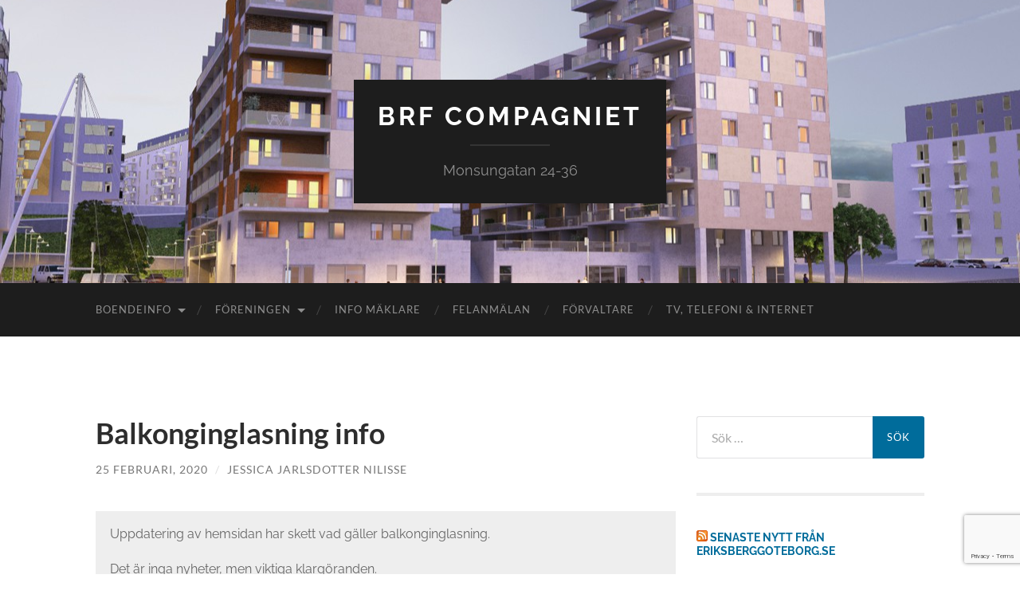

--- FILE ---
content_type: text/html; charset=UTF-8
request_url: https://portal.brfcompagniet.se/2020/02/25/balkonginglasning-info/
body_size: 9577
content:
<!DOCTYPE html>

<html lang="sv-SE">

	<head>

		<meta http-equiv="content-type" content="text/html" charset="UTF-8" />
		<meta name="viewport" content="width=device-width, initial-scale=1.0" >

		<link rel="profile" href="http://gmpg.org/xfn/11">

		<title>Balkonginglasning info &#8211; Brf Compagniet</title>
<meta name='robots' content='max-image-preview:large' />
	<style>img:is([sizes="auto" i], [sizes^="auto," i]) { contain-intrinsic-size: 3000px 1500px }</style>
	<link rel='dns-prefetch' href='//ws.sharethis.com' />
<link rel='dns-prefetch' href='//stats.wp.com' />
<link rel='dns-prefetch' href='//v0.wordpress.com' />
<link rel='dns-prefetch' href='//jetpack.wordpress.com' />
<link rel='dns-prefetch' href='//s0.wp.com' />
<link rel='dns-prefetch' href='//public-api.wordpress.com' />
<link rel='dns-prefetch' href='//0.gravatar.com' />
<link rel='dns-prefetch' href='//1.gravatar.com' />
<link rel='dns-prefetch' href='//2.gravatar.com' />
<link rel="alternate" type="application/rss+xml" title="Brf Compagniet &raquo; Webbflöde" href="https://portal.brfcompagniet.se/feed/" />
<link rel="alternate" type="application/rss+xml" title="Brf Compagniet &raquo; Kommentarsflöde" href="https://portal.brfcompagniet.se/comments/feed/" />
<script type="text/javascript">
/* <![CDATA[ */
window._wpemojiSettings = {"baseUrl":"https:\/\/s.w.org\/images\/core\/emoji\/16.0.1\/72x72\/","ext":".png","svgUrl":"https:\/\/s.w.org\/images\/core\/emoji\/16.0.1\/svg\/","svgExt":".svg","source":{"concatemoji":"https:\/\/portal.brfcompagniet.se\/wp-includes\/js\/wp-emoji-release.min.js?ver=6.8.3"}};
/*! This file is auto-generated */
!function(s,n){var o,i,e;function c(e){try{var t={supportTests:e,timestamp:(new Date).valueOf()};sessionStorage.setItem(o,JSON.stringify(t))}catch(e){}}function p(e,t,n){e.clearRect(0,0,e.canvas.width,e.canvas.height),e.fillText(t,0,0);var t=new Uint32Array(e.getImageData(0,0,e.canvas.width,e.canvas.height).data),a=(e.clearRect(0,0,e.canvas.width,e.canvas.height),e.fillText(n,0,0),new Uint32Array(e.getImageData(0,0,e.canvas.width,e.canvas.height).data));return t.every(function(e,t){return e===a[t]})}function u(e,t){e.clearRect(0,0,e.canvas.width,e.canvas.height),e.fillText(t,0,0);for(var n=e.getImageData(16,16,1,1),a=0;a<n.data.length;a++)if(0!==n.data[a])return!1;return!0}function f(e,t,n,a){switch(t){case"flag":return n(e,"\ud83c\udff3\ufe0f\u200d\u26a7\ufe0f","\ud83c\udff3\ufe0f\u200b\u26a7\ufe0f")?!1:!n(e,"\ud83c\udde8\ud83c\uddf6","\ud83c\udde8\u200b\ud83c\uddf6")&&!n(e,"\ud83c\udff4\udb40\udc67\udb40\udc62\udb40\udc65\udb40\udc6e\udb40\udc67\udb40\udc7f","\ud83c\udff4\u200b\udb40\udc67\u200b\udb40\udc62\u200b\udb40\udc65\u200b\udb40\udc6e\u200b\udb40\udc67\u200b\udb40\udc7f");case"emoji":return!a(e,"\ud83e\udedf")}return!1}function g(e,t,n,a){var r="undefined"!=typeof WorkerGlobalScope&&self instanceof WorkerGlobalScope?new OffscreenCanvas(300,150):s.createElement("canvas"),o=r.getContext("2d",{willReadFrequently:!0}),i=(o.textBaseline="top",o.font="600 32px Arial",{});return e.forEach(function(e){i[e]=t(o,e,n,a)}),i}function t(e){var t=s.createElement("script");t.src=e,t.defer=!0,s.head.appendChild(t)}"undefined"!=typeof Promise&&(o="wpEmojiSettingsSupports",i=["flag","emoji"],n.supports={everything:!0,everythingExceptFlag:!0},e=new Promise(function(e){s.addEventListener("DOMContentLoaded",e,{once:!0})}),new Promise(function(t){var n=function(){try{var e=JSON.parse(sessionStorage.getItem(o));if("object"==typeof e&&"number"==typeof e.timestamp&&(new Date).valueOf()<e.timestamp+604800&&"object"==typeof e.supportTests)return e.supportTests}catch(e){}return null}();if(!n){if("undefined"!=typeof Worker&&"undefined"!=typeof OffscreenCanvas&&"undefined"!=typeof URL&&URL.createObjectURL&&"undefined"!=typeof Blob)try{var e="postMessage("+g.toString()+"("+[JSON.stringify(i),f.toString(),p.toString(),u.toString()].join(",")+"));",a=new Blob([e],{type:"text/javascript"}),r=new Worker(URL.createObjectURL(a),{name:"wpTestEmojiSupports"});return void(r.onmessage=function(e){c(n=e.data),r.terminate(),t(n)})}catch(e){}c(n=g(i,f,p,u))}t(n)}).then(function(e){for(var t in e)n.supports[t]=e[t],n.supports.everything=n.supports.everything&&n.supports[t],"flag"!==t&&(n.supports.everythingExceptFlag=n.supports.everythingExceptFlag&&n.supports[t]);n.supports.everythingExceptFlag=n.supports.everythingExceptFlag&&!n.supports.flag,n.DOMReady=!1,n.readyCallback=function(){n.DOMReady=!0}}).then(function(){return e}).then(function(){var e;n.supports.everything||(n.readyCallback(),(e=n.source||{}).concatemoji?t(e.concatemoji):e.wpemoji&&e.twemoji&&(t(e.twemoji),t(e.wpemoji)))}))}((window,document),window._wpemojiSettings);
/* ]]> */
</script>
<style id='wp-emoji-styles-inline-css' type='text/css'>

	img.wp-smiley, img.emoji {
		display: inline !important;
		border: none !important;
		box-shadow: none !important;
		height: 1em !important;
		width: 1em !important;
		margin: 0 0.07em !important;
		vertical-align: -0.1em !important;
		background: none !important;
		padding: 0 !important;
	}
</style>
<link rel='stylesheet' id='mediaelement-css' href='https://portal.brfcompagniet.se/wp-includes/js/mediaelement/mediaelementplayer-legacy.min.css?ver=4.2.17' type='text/css' media='all' />
<link rel='stylesheet' id='wp-mediaelement-css' href='https://portal.brfcompagniet.se/wp-includes/js/mediaelement/wp-mediaelement.min.css?ver=6.8.3' type='text/css' media='all' />
<style id='jetpack-sharing-buttons-style-inline-css' type='text/css'>
.jetpack-sharing-buttons__services-list{display:flex;flex-direction:row;flex-wrap:wrap;gap:0;list-style-type:none;margin:5px;padding:0}.jetpack-sharing-buttons__services-list.has-small-icon-size{font-size:12px}.jetpack-sharing-buttons__services-list.has-normal-icon-size{font-size:16px}.jetpack-sharing-buttons__services-list.has-large-icon-size{font-size:24px}.jetpack-sharing-buttons__services-list.has-huge-icon-size{font-size:36px}@media print{.jetpack-sharing-buttons__services-list{display:none!important}}.editor-styles-wrapper .wp-block-jetpack-sharing-buttons{gap:0;padding-inline-start:0}ul.jetpack-sharing-buttons__services-list.has-background{padding:1.25em 2.375em}
</style>
<link rel='stylesheet' id='contact-form-7-css' href='https://portal.brfcompagniet.se/wp-content/plugins/contact-form-7/includes/css/styles.css?ver=6.1.1' type='text/css' media='all' />
<link rel='stylesheet' id='sharedaddy-css' href='https://portal.brfcompagniet.se/wp-content/plugins/jetpack/modules/sharedaddy/sharing.css?ver=15.0' type='text/css' media='all' />
<link rel='stylesheet' id='social-logos-css' href='https://portal.brfcompagniet.se/wp-content/plugins/jetpack/_inc/social-logos/social-logos.min.css?ver=15.0' type='text/css' media='all' />
<link rel='stylesheet' id='hemingway_googleFonts-css' href='https://portal.brfcompagniet.se/wp-content/themes/hemingway/assets/css/fonts.css' type='text/css' media='all' />
<link rel='stylesheet' id='hemingway_style-css' href='https://portal.brfcompagniet.se/wp-content/themes/hemingway/style.css?ver=2.3.2' type='text/css' media='all' />
<script type="text/javascript" src="https://portal.brfcompagniet.se/wp-includes/js/jquery/jquery.min.js?ver=3.7.1" id="jquery-core-js"></script>
<script type="text/javascript" src="https://portal.brfcompagniet.se/wp-includes/js/jquery/jquery-migrate.min.js?ver=3.4.1" id="jquery-migrate-js"></script>
<script type="text/javascript" src="https://portal.brfcompagniet.se/wp-content/plugins/html5-responsive-faq/js/hrf-script.js?ver=6.8.3" id="html5-responsive-faq-js"></script>
<script id='st_insights_js' type="text/javascript" src="https://ws.sharethis.com/button/st_insights.js?publisher=eba0f3ba-f9ab-408c-bc68-c28af5afe749&amp;product=feather&amp;ver=1757350089" id="feather-sharethis-js"></script>
<link rel="https://api.w.org/" href="https://portal.brfcompagniet.se/wp-json/" /><link rel="alternate" title="JSON" type="application/json" href="https://portal.brfcompagniet.se/wp-json/wp/v2/posts/1218" /><link rel="EditURI" type="application/rsd+xml" title="RSD" href="https://portal.brfcompagniet.se/xmlrpc.php?rsd" />
<meta name="generator" content="WordPress 6.8.3" />
<link rel="canonical" href="https://portal.brfcompagniet.se/2020/02/25/balkonginglasning-info/" />
<link rel='shortlink' href='https://portal.brfcompagniet.se/?p=1218' />
<link rel="alternate" title="oEmbed (JSON)" type="application/json+oembed" href="https://portal.brfcompagniet.se/wp-json/oembed/1.0/embed?url=https%3A%2F%2Fportal.brfcompagniet.se%2F2020%2F02%2F25%2Fbalkonginglasning-info%2F" />
<link rel="alternate" title="oEmbed (XML)" type="text/xml+oembed" href="https://portal.brfcompagniet.se/wp-json/oembed/1.0/embed?url=https%3A%2F%2Fportal.brfcompagniet.se%2F2020%2F02%2F25%2Fbalkonginglasning-info%2F&#038;format=xml" />
	<style>img#wpstats{display:none}</style>
		<style type="text/css"><!-- Customizer CSS -->::selection { background-color: #006c9b; }.featured-media .sticky-post { background-color: #006c9b; }fieldset legend { background-color: #006c9b; }:root .has-accent-background-color { background-color: #006c9b; }button:hover { background-color: #006c9b; }.button:hover { background-color: #006c9b; }.faux-button:hover { background-color: #006c9b; }a.more-link:hover { background-color: #006c9b; }.wp-block-button__link:hover { background-color: #006c9b; }.is-style-outline .wp-block-button__link.has-accent-color:hover { background-color: #006c9b; }.wp-block-file__button:hover { background-color: #006c9b; }input[type="button"]:hover { background-color: #006c9b; }input[type="reset"]:hover { background-color: #006c9b; }input[type="submit"]:hover { background-color: #006c9b; }.post-tags a:hover { background-color: #006c9b; }.content #respond input[type="submit"]:hover { background-color: #006c9b; }.search-form .search-submit { background-color: #006c9b; }.sidebar .tagcloud a:hover { background-color: #006c9b; }.footer .tagcloud a:hover { background-color: #006c9b; }.is-style-outline .wp-block-button__link.has-accent-color:hover { border-color: #006c9b; }.post-tags a:hover:after { border-right-color: #006c9b; }a { color: #006c9b; }.blog-title a:hover { color: #006c9b; }.blog-menu a:hover { color: #006c9b; }.post-title a:hover { color: #006c9b; }.post-meta a:hover { color: #006c9b; }.blog .format-quote blockquote cite a:hover { color: #006c9b; }:root .has-accent-color { color: #006c9b; }.post-categories a { color: #006c9b; }.post-categories a:hover { color: #006c9b; }.post-nav a:hover { color: #006c9b; }.archive-nav a:hover { color: #006c9b; }.comment-meta-content cite a:hover { color: #006c9b; }.comment-meta-content p a:hover { color: #006c9b; }.comment-actions a:hover { color: #006c9b; }#cancel-comment-reply-link { color: #006c9b; }#cancel-comment-reply-link:hover { color: #006c9b; }.widget-title a { color: #006c9b; }.widget-title a:hover { color: #006c9b; }.widget_text a { color: #006c9b; }.widget_text a:hover { color: #006c9b; }.widget_rss a { color: #006c9b; }.widget_rss a:hover { color: #006c9b; }.widget_archive a { color: #006c9b; }.widget_archive a:hover { color: #006c9b; }.widget_meta a { color: #006c9b; }.widget_meta a:hover { color: #006c9b; }.widget_recent_comments a { color: #006c9b; }.widget_recent_comments a:hover { color: #006c9b; }.widget_pages a { color: #006c9b; }.widget_pages a:hover { color: #006c9b; }.widget_links a { color: #006c9b; }.widget_links a:hover { color: #006c9b; }.widget_recent_entries a { color: #006c9b; }.widget_recent_entries a:hover { color: #006c9b; }.widget_categories a { color: #006c9b; }.widget_categories a:hover { color: #006c9b; }#wp-calendar a { color: #006c9b; }#wp-calendar a:hover { color: #006c9b; }#wp-calendar tfoot a:hover { color: #006c9b; }.wp-calendar-nav a:hover { color: #006c9b; }.widgetmore a { color: #006c9b; }.widgetmore a:hover { color: #006c9b; }</style><!-- /Customizer CSS -->
<style type="text/css"></style>

<!-- Jetpack Open Graph Tags -->
<meta property="og:type" content="article" />
<meta property="og:title" content="Balkonginglasning info" />
<meta property="og:url" content="https://portal.brfcompagniet.se/2020/02/25/balkonginglasning-info/" />
<meta property="og:description" content="Uppdatering av hemsidan har skett vad gäller balkonginglasning. Det är inga nyheter, men viktiga klargöranden. Tänk på att inhämta skriftligt tillstånd från styrelsen innan ni beställer er balkongi…" />
<meta property="article:published_time" content="2020-02-25T22:41:17+00:00" />
<meta property="article:modified_time" content="2020-02-25T22:41:17+00:00" />
<meta property="og:site_name" content="Brf Compagniet" />
<meta property="og:image" content="https://s0.wp.com/i/blank.jpg" />
<meta property="og:image:width" content="200" />
<meta property="og:image:height" content="200" />
<meta property="og:image:alt" content="" />
<meta property="og:locale" content="sv_SE" />
<meta name="twitter:text:title" content="Balkonginglasning info" />
<meta name="twitter:card" content="summary" />

<!-- End Jetpack Open Graph Tags -->
<style>
.synved-social-resolution-single {
display: inline-block;
}
.synved-social-resolution-normal {
display: inline-block;
}
.synved-social-resolution-hidef {
display: none;
}

@media only screen and (min--moz-device-pixel-ratio: 2),
only screen and (-o-min-device-pixel-ratio: 2/1),
only screen and (-webkit-min-device-pixel-ratio: 2),
only screen and (min-device-pixel-ratio: 2),
only screen and (min-resolution: 2dppx),
only screen and (min-resolution: 192dpi) {
	.synved-social-resolution-normal {
	display: none;
	}
	.synved-social-resolution-hidef {
	display: inline-block;
	}
}
</style>		<style type="text/css" id="wp-custom-css">
			/*
Välkommen till Anpassad CSS!

Om du vill lära dig hur det fungerar kan du läsa mer på
http://wp.me/PEmnE-Bt
*/
.content {
	width: 70%;
}

.post-title {
	font-size: 2em;
}

.post-content {
	font-size: .9em;
}		</style>
		
	</head>
	
	<body class="wp-singular post-template-default single single-post postid-1218 single-format-standard wp-theme-hemingway">

		
		<a class="skip-link button" href="#site-content">Hoppa till innehållet</a>
	
		<div class="big-wrapper">
	
			<div class="header-cover section bg-dark-light no-padding">

						
				<div class="header section" style="background-image: url( https://portal.brfcompagniet.se/wp-content/uploads/2014/10/cropped-Compagniet_fasad2.jpg );">
							
					<div class="header-inner section-inner">
					
											
							<div class="blog-info">
							
																	<div class="blog-title">
										<a href="https://portal.brfcompagniet.se" rel="home">Brf Compagniet</a>
									</div>
																
																	<p class="blog-description">Monsungatan 24-36</p>
															
							</div><!-- .blog-info -->
							
															
					</div><!-- .header-inner -->
								
				</div><!-- .header -->
			
			</div><!-- .bg-dark -->
			
			<div class="navigation section no-padding bg-dark">
			
				<div class="navigation-inner section-inner group">
				
					<div class="toggle-container section-inner hidden">
			
						<button type="button" class="nav-toggle toggle">
							<div class="bar"></div>
							<div class="bar"></div>
							<div class="bar"></div>
							<span class="screen-reader-text">Slå på/av mobilmeny</span>
						</button>
						
						<button type="button" class="search-toggle toggle">
							<div class="metal"></div>
							<div class="glass"></div>
							<div class="handle"></div>
							<span class="screen-reader-text">Slå på/av sökfält</span>
						</button>
											
					</div><!-- .toggle-container -->
					
					<div class="blog-search hidden">
						<form role="search" method="get" class="search-form" action="https://portal.brfcompagniet.se/">
				<label>
					<span class="screen-reader-text">Sök efter:</span>
					<input type="search" class="search-field" placeholder="Sök …" value="" name="s" />
				</label>
				<input type="submit" class="search-submit" value="Sök" />
			</form>					</div><!-- .blog-search -->
				
					<ul class="blog-menu">
						<li id="menu-item-147" class="menu-item menu-item-type-custom menu-item-object-custom menu-item-home menu-item-has-children menu-item-147"><a href="http://portal.brfcompagniet.se">Boendeinfo</a>
<ul class="sub-menu">
	<li id="menu-item-977" class="menu-item menu-item-type-post_type menu-item-object-page menu-item-977"><a href="https://portal.brfcompagniet.se/andrahandsuthyrning/">Andrahandsuthyrning</a></li>
	<li id="menu-item-650" class="menu-item menu-item-type-post_type menu-item-object-page menu-item-650"><a href="https://portal.brfcompagniet.se/att-bo-i-bostadsratt/">Att bo i bostadsrätt</a></li>
	<li id="menu-item-1403" class="menu-item menu-item-type-post_type menu-item-object-page menu-item-1403"><a href="https://portal.brfcompagniet.se/elavtal-el-forbrukning-el-online/">Elavtal och Elförbrukning El-online</a></li>
	<li id="menu-item-1419" class="menu-item menu-item-type-post_type menu-item-object-page menu-item-1419"><a href="https://portal.brfcompagniet.se/entredorrarna/">Dörrar &#038; Porttelefon</a></li>
	<li id="menu-item-1141" class="menu-item menu-item-type-post_type menu-item-object-page menu-item-1141"><a href="https://portal.brfcompagniet.se/grona-bolan/">Gröna bolån</a></li>
	<li id="menu-item-1250" class="menu-item menu-item-type-post_type menu-item-object-page menu-item-1250"><a href="https://portal.brfcompagniet.se/hjartstartare/">Hjärtstartare</a></li>
	<li id="menu-item-2136" class="menu-item menu-item-type-post_type menu-item-object-page menu-item-2136"><a href="https://portal.brfcompagniet.se/styrelsen/kameraovervakning/">Kameraövervakning</a></li>
	<li id="menu-item-1001" class="menu-item menu-item-type-post_type menu-item-object-page menu-item-1001"><a href="https://portal.brfcompagniet.se/nyckel-till-bommen/">Nyckel till bommen</a></li>
	<li id="menu-item-142" class="menu-item menu-item-type-post_type menu-item-object-page menu-item-142"><a href="https://portal.brfcompagniet.se/parkering/">Parkering</a></li>
	<li id="menu-item-1180" class="menu-item menu-item-type-post_type menu-item-object-page menu-item-1180"><a href="https://portal.brfcompagniet.se/skydda-dig-mot-brand/">Skydda dig mot brand</a></li>
	<li id="menu-item-350" class="menu-item menu-item-type-post_type menu-item-object-page menu-item-350"><a href="https://portal.brfcompagniet.se/trivselregler/">Trivselregler</a></li>
	<li id="menu-item-1627" class="menu-item menu-item-type-post_type menu-item-object-page menu-item-1627"><a href="https://portal.brfcompagniet.se/ovrigt/">Övrigt</a></li>
</ul>
</li>
<li id="menu-item-181" class="menu-item menu-item-type-custom menu-item-object-custom menu-item-home menu-item-has-children menu-item-181"><a href="http://portal.brfcompagniet.se">Föreningen</a>
<ul class="sub-menu">
	<li id="menu-item-777" class="menu-item menu-item-type-post_type menu-item-object-page menu-item-777"><a href="https://portal.brfcompagniet.se/forvaltare/">Förvaltare</a></li>
	<li id="menu-item-1147" class="menu-item menu-item-type-post_type menu-item-object-page menu-item-1147"><a href="https://portal.brfcompagniet.se/aktiviteter/">Aktiviteter</a></li>
	<li id="menu-item-1093" class="menu-item menu-item-type-post_type menu-item-object-page menu-item-1093"><a href="https://portal.brfcompagniet.se/foreningsstamma/">Föreningsstämma</a></li>
	<li id="menu-item-1517" class="menu-item menu-item-type-post_type menu-item-object-page menu-item-1517"><a href="https://portal.brfcompagniet.se/ekonomi-underhallsplan/">Ekonomi &#038; underhållsplan</a></li>
	<li id="menu-item-771" class="menu-item menu-item-type-post_type menu-item-object-page menu-item-771"><a href="https://portal.brfcompagniet.se/inglasning-av-balkong-terrass/">Inglasning av balkong / terrass</a></li>
	<li id="menu-item-138" class="menu-item menu-item-type-post_type menu-item-object-page menu-item-138"><a href="https://portal.brfcompagniet.se/kontaktformular/">Kontakta oss</a></li>
	<li id="menu-item-133" class="menu-item menu-item-type-post_type menu-item-object-page menu-item-133"><a href="https://portal.brfcompagniet.se/stadgar/">Stadgar</a></li>
	<li id="menu-item-177" class="menu-item menu-item-type-post_type menu-item-object-page menu-item-177"><a href="https://portal.brfcompagniet.se/styrelsen-2/">Styrelsen</a></li>
	<li id="menu-item-139" class="menu-item menu-item-type-post_type menu-item-object-page menu-item-139"><a href="https://portal.brfcompagniet.se/valberedningen/">Valberedningen</a></li>
</ul>
</li>
<li id="menu-item-979" class="menu-item menu-item-type-post_type menu-item-object-page menu-item-979"><a href="https://portal.brfcompagniet.se/info-maklare/">Info mäklare</a></li>
<li id="menu-item-135" class="menu-item menu-item-type-post_type menu-item-object-page menu-item-135"><a href="https://portal.brfcompagniet.se/felanmalan/">Felanmälan</a></li>
<li id="menu-item-154" class="menu-item menu-item-type-custom menu-item-object-custom menu-item-154"><a target="_blank" href="https://bredablickforvaltning.se/">Förvaltare</a></li>
<li id="menu-item-1349" class="menu-item menu-item-type-post_type menu-item-object-page menu-item-1349"><a href="https://portal.brfcompagniet.se/tv-telefoni-internet/">TV, telefoni &#038; internet</a></li>
					 </ul><!-- .blog-menu -->
					 
					 <ul class="mobile-menu">
					
						<li class="menu-item menu-item-type-custom menu-item-object-custom menu-item-home menu-item-has-children menu-item-147"><a href="http://portal.brfcompagniet.se">Boendeinfo</a>
<ul class="sub-menu">
	<li class="menu-item menu-item-type-post_type menu-item-object-page menu-item-977"><a href="https://portal.brfcompagniet.se/andrahandsuthyrning/">Andrahandsuthyrning</a></li>
	<li class="menu-item menu-item-type-post_type menu-item-object-page menu-item-650"><a href="https://portal.brfcompagniet.se/att-bo-i-bostadsratt/">Att bo i bostadsrätt</a></li>
	<li class="menu-item menu-item-type-post_type menu-item-object-page menu-item-1403"><a href="https://portal.brfcompagniet.se/elavtal-el-forbrukning-el-online/">Elavtal och Elförbrukning El-online</a></li>
	<li class="menu-item menu-item-type-post_type menu-item-object-page menu-item-1419"><a href="https://portal.brfcompagniet.se/entredorrarna/">Dörrar &#038; Porttelefon</a></li>
	<li class="menu-item menu-item-type-post_type menu-item-object-page menu-item-1141"><a href="https://portal.brfcompagniet.se/grona-bolan/">Gröna bolån</a></li>
	<li class="menu-item menu-item-type-post_type menu-item-object-page menu-item-1250"><a href="https://portal.brfcompagniet.se/hjartstartare/">Hjärtstartare</a></li>
	<li class="menu-item menu-item-type-post_type menu-item-object-page menu-item-2136"><a href="https://portal.brfcompagniet.se/styrelsen/kameraovervakning/">Kameraövervakning</a></li>
	<li class="menu-item menu-item-type-post_type menu-item-object-page menu-item-1001"><a href="https://portal.brfcompagniet.se/nyckel-till-bommen/">Nyckel till bommen</a></li>
	<li class="menu-item menu-item-type-post_type menu-item-object-page menu-item-142"><a href="https://portal.brfcompagniet.se/parkering/">Parkering</a></li>
	<li class="menu-item menu-item-type-post_type menu-item-object-page menu-item-1180"><a href="https://portal.brfcompagniet.se/skydda-dig-mot-brand/">Skydda dig mot brand</a></li>
	<li class="menu-item menu-item-type-post_type menu-item-object-page menu-item-350"><a href="https://portal.brfcompagniet.se/trivselregler/">Trivselregler</a></li>
	<li class="menu-item menu-item-type-post_type menu-item-object-page menu-item-1627"><a href="https://portal.brfcompagniet.se/ovrigt/">Övrigt</a></li>
</ul>
</li>
<li class="menu-item menu-item-type-custom menu-item-object-custom menu-item-home menu-item-has-children menu-item-181"><a href="http://portal.brfcompagniet.se">Föreningen</a>
<ul class="sub-menu">
	<li class="menu-item menu-item-type-post_type menu-item-object-page menu-item-777"><a href="https://portal.brfcompagniet.se/forvaltare/">Förvaltare</a></li>
	<li class="menu-item menu-item-type-post_type menu-item-object-page menu-item-1147"><a href="https://portal.brfcompagniet.se/aktiviteter/">Aktiviteter</a></li>
	<li class="menu-item menu-item-type-post_type menu-item-object-page menu-item-1093"><a href="https://portal.brfcompagniet.se/foreningsstamma/">Föreningsstämma</a></li>
	<li class="menu-item menu-item-type-post_type menu-item-object-page menu-item-1517"><a href="https://portal.brfcompagniet.se/ekonomi-underhallsplan/">Ekonomi &#038; underhållsplan</a></li>
	<li class="menu-item menu-item-type-post_type menu-item-object-page menu-item-771"><a href="https://portal.brfcompagniet.se/inglasning-av-balkong-terrass/">Inglasning av balkong / terrass</a></li>
	<li class="menu-item menu-item-type-post_type menu-item-object-page menu-item-138"><a href="https://portal.brfcompagniet.se/kontaktformular/">Kontakta oss</a></li>
	<li class="menu-item menu-item-type-post_type menu-item-object-page menu-item-133"><a href="https://portal.brfcompagniet.se/stadgar/">Stadgar</a></li>
	<li class="menu-item menu-item-type-post_type menu-item-object-page menu-item-177"><a href="https://portal.brfcompagniet.se/styrelsen-2/">Styrelsen</a></li>
	<li class="menu-item menu-item-type-post_type menu-item-object-page menu-item-139"><a href="https://portal.brfcompagniet.se/valberedningen/">Valberedningen</a></li>
</ul>
</li>
<li class="menu-item menu-item-type-post_type menu-item-object-page menu-item-979"><a href="https://portal.brfcompagniet.se/info-maklare/">Info mäklare</a></li>
<li class="menu-item menu-item-type-post_type menu-item-object-page menu-item-135"><a href="https://portal.brfcompagniet.se/felanmalan/">Felanmälan</a></li>
<li class="menu-item menu-item-type-custom menu-item-object-custom menu-item-154"><a target="_blank" href="https://bredablickforvaltning.se/">Förvaltare</a></li>
<li class="menu-item menu-item-type-post_type menu-item-object-page menu-item-1349"><a href="https://portal.brfcompagniet.se/tv-telefoni-internet/">TV, telefoni &#038; internet</a></li>
						
					 </ul><!-- .mobile-menu -->
				 
				</div><!-- .navigation-inner -->
				
			</div><!-- .navigation -->
<main class="wrapper section-inner group" id="site-content">

	<div class="content left">

		<div class="posts">
												        
			<article id="post-1218" class="post-1218 post type-post status-publish format-standard hentry category-information">

	<div class="post-header">

		
					
				<h1 class="post-title entry-title">
											Balkonginglasning info									</h1>

							
			<div class="post-meta">
			
				<span class="post-date"><a href="https://portal.brfcompagniet.se/2020/02/25/balkonginglasning-info/">25 februari, 2020</a></span>
				
				<span class="date-sep"> / </span>
					
				<span class="post-author"><a href="https://portal.brfcompagniet.se/author/jessica/" title="Inlägg av Jessica Jarlsdotter Nilisse" rel="author">Jessica Jarlsdotter Nilisse</a></span>

								
														
			</div><!-- .post-meta -->

					
	</div><!-- .post-header -->
																					
	<div class="post-content entry-content">
	
		<blockquote><p>Uppdatering av hemsidan har skett vad gäller balkonginglasning.</p>
<p>Det är inga nyheter, men viktiga klargöranden.</p>
<p><em>Tänk på att inhämta skriftligt tillstånd från styrelsen innan ni beställer er balkonginglasning. Det krävs enligt våra stadgar § 43.</em></p>
<p>Alla grannar omfattas inte av betalningsansvaret för halva brandväggen vid inglasning, se vidare information på sidan &#8221;Inglasning av balkong/terass&#8221;</p></blockquote>
<div class="sharedaddy sd-sharing-enabled"><div class="robots-nocontent sd-block sd-social sd-social-icon-text sd-sharing"><h3 class="sd-title">Dela detta:</h3><div class="sd-content"><ul><li class="share-facebook"><a rel="nofollow noopener noreferrer"
				data-shared="sharing-facebook-1218"
				class="share-facebook sd-button share-icon"
				href="https://portal.brfcompagniet.se/2020/02/25/balkonginglasning-info/?share=facebook"
				target="_blank"
				aria-labelledby="sharing-facebook-1218"
				>
				<span id="sharing-facebook-1218" hidden>Klicka för att dela på Facebook (Öppnas i ett nytt fönster)</span>
				<span>Facebook</span>
			</a></li><li class="share-x"><a rel="nofollow noopener noreferrer"
				data-shared="sharing-x-1218"
				class="share-x sd-button share-icon"
				href="https://portal.brfcompagniet.se/2020/02/25/balkonginglasning-info/?share=x"
				target="_blank"
				aria-labelledby="sharing-x-1218"
				>
				<span id="sharing-x-1218" hidden>Klicka för att dela på X (Öppnas i ett nytt fönster)</span>
				<span>X</span>
			</a></li><li class="share-end"></li></ul></div></div></div>							
	</div><!-- .post-content -->
				
		
		<div class="post-meta-bottom">

																		
				<p class="post-categories"><span class="category-icon"><span class="front-flap"></span></span> <a href="https://portal.brfcompagniet.se/category/information/" rel="category tag">Information</a></p>
	
						
						
												
				<nav class="post-nav group">
											
											<a class="post-nav-older" href="https://portal.brfcompagniet.se/2020/02/15/valberedningen-soker/">
							<h5>Föregående inlägg</h5>
							Valberedningen söker						</a>
										
											<a class="post-nav-newer" href="https://portal.brfcompagniet.se/2020/03/10/mer-info-om-inglasning/">
							<h5>Nästa inlägg</h5>
							Mer info om inglasning						</a>
					
				</nav><!-- .post-nav -->

											
		</div><!-- .post-meta-bottom -->

		
</article><!-- .post -->			
		</div><!-- .posts -->
	
	</div><!-- .content -->

		
		
	<div class="sidebar right" role="complementary">
		<div id="search-6" class="widget widget_search"><div class="widget-content"><form role="search" method="get" class="search-form" action="https://portal.brfcompagniet.se/">
				<label>
					<span class="screen-reader-text">Sök efter:</span>
					<input type="search" class="search-field" placeholder="Sök …" value="" name="s" />
				</label>
				<input type="submit" class="search-submit" value="Sök" />
			</form></div></div><div id="rss-2" class="widget widget_rss"><div class="widget-content"><h3 class="widget-title"><a class="rsswidget rss-widget-feed" href="http://eriksberggoteborg.se/feed/"><img class="rss-widget-icon" style="border:0" width="14" height="14" src="https://portal.brfcompagniet.se/wp-includes/images/rss.png" alt="RSS" loading="lazy" /></a> <a class="rsswidget rss-widget-title" href="">Senaste nytt från eriksberggoteborg.se</a></h3></div></div><div id="categories-4" class="widget widget_categories"><div class="widget-content"><h3 class="widget-title">Kategorier</h3>
			<ul>
					<li class="cat-item cat-item-3"><a href="https://portal.brfcompagniet.se/category/information/">Information</a>
</li>
			</ul>

			</div></div><div id="synved_social_follow-3" class="widget widget_synved_social_follow"><div class="widget-content"><h3 class="widget-title">Vi finns även på</h3><div><a class="synved-social-button synved-social-button-follow synved-social-size-48 synved-social-resolution-single synved-social-provider-facebook nolightbox" data-provider="facebook" target="_blank" rel="nofollow" title="Följ oss på Facebook!" href="https://www.facebook.com/groups/547288942082412/?fref=ts" style="font-size: 0px;width:48px;height:48px;margin:0;margin-bottom:5px"><img alt="Facebook" title="Följ oss på Facebook!" class="synved-share-image synved-social-image synved-social-image-follow" width="48" height="48" style="display: inline;width:48px;height:48px;margin: 0;padding: 0;border: none;box-shadow: none" src="https://portal.brfcompagniet.se/wp-content/plugins/social-media-feather/synved-social/image/social/regular/96x96/facebook.png" /></a></div></div></div>	</div><!-- .sidebar -->
	

			
</main><!-- .wrapper -->
		
	<div class="footer section large-padding bg-dark">
		
		<div class="footer-inner section-inner group">
		
			<!-- .footer-a -->
				
			<!-- .footer-b -->
								
			<!-- .footer-c -->
					
		</div><!-- .footer-inner -->
	
	</div><!-- .footer -->
	
	<div class="credits section bg-dark no-padding">
	
		<div class="credits-inner section-inner group">
	
			<p class="credits-left">
				&copy; 2026 <a href="https://portal.brfcompagniet.se">Brf Compagniet</a>
			</p>
			
			<p class="credits-right">
				<span>Tema av <a href="https://andersnoren.se">Anders Noren</a></span> &mdash; <a title="Till toppen" class="tothetop">Upp &uarr;</a>
			</p>
					
		</div><!-- .credits-inner -->
		
	</div><!-- .credits -->

</div><!-- .big-wrapper -->

<script type="speculationrules">
{"prefetch":[{"source":"document","where":{"and":[{"href_matches":"\/*"},{"not":{"href_matches":["\/wp-*.php","\/wp-admin\/*","\/wp-content\/uploads\/*","\/wp-content\/*","\/wp-content\/plugins\/*","\/wp-content\/themes\/hemingway\/*","\/*\\?(.+)"]}},{"not":{"selector_matches":"a[rel~=\"nofollow\"]"}},{"not":{"selector_matches":".no-prefetch, .no-prefetch a"}}]},"eagerness":"conservative"}]}
</script>
<style type="text/css">
            h2.frq-main-title{
               font-size: 18px;
            }
            .hrf-entry{
               border:none !important;
               margin-bottom: 0px !important;
               padding-bottom: 0px !important;
            }
            .hrf-content{
               display:none;
               color: #000bef;
               background: ffffff;
               font-size: 15px;
               padding: 10px;
               padding-left: 50px;
               word-break: normal;
            }
            h4.hrf-title{
               font-size: 18px ;
               color: #444444;
               background: #ffffff;
               padding: 10px ;
               padding-left: 50px;
               margin: 0;
               -webkit-touch-callout: none;
               -webkit-user-select: none;
               -khtml-user-select: none;
               -moz-user-select: none;
               -ms-user-select: none;
               user-select: none;
               outline-style:none;
            }
            .hrf-title.close-faq{
               cursor: pointer;
            }
            .hrf-title.close-faq span{
               width: 30px;
               height: 30px;
               display: inline-block;
               position: relative;
               left: 0;
               top: 8px;
               margin-right: 12px;
               margin-left: -42px;
               background: #444444 url(https://portal.brfcompagniet.se/wp-content/plugins/html5-responsive-faq/images/open.png) no-repeat center center;
            }
            }.hrf-title.open-faq{
            
            }
            .hrf-title.open-faq span{
               width: 30px;
               height: 30px;
               display: inline-block;
               position: relative;
               left: 0;
               top: 8px;
               margin-right: 12px;
               margin-left: -42px;
               background: #444444 url(https://portal.brfcompagniet.se/wp-content/plugins/html5-responsive-faq/images/close.png) no-repeat center center;
            }
            .hrf-entry p{
            
            }
            .hrf-entry ul{
            
            }
            .hrf-entry ul li{
            
            }</style>
	<script type="text/javascript">
		window.WPCOM_sharing_counts = {"https:\/\/portal.brfcompagniet.se\/2020\/02\/25\/balkonginglasning-info\/":1218};
	</script>
				<script type="text/javascript" src="https://portal.brfcompagniet.se/wp-includes/js/dist/hooks.min.js?ver=4d63a3d491d11ffd8ac6" id="wp-hooks-js"></script>
<script type="text/javascript" src="https://portal.brfcompagniet.se/wp-includes/js/dist/i18n.min.js?ver=5e580eb46a90c2b997e6" id="wp-i18n-js"></script>
<script type="text/javascript" id="wp-i18n-js-after">
/* <![CDATA[ */
wp.i18n.setLocaleData( { 'text direction\u0004ltr': [ 'ltr' ] } );
/* ]]> */
</script>
<script type="text/javascript" src="https://portal.brfcompagniet.se/wp-content/plugins/contact-form-7/includes/swv/js/index.js?ver=6.1.1" id="swv-js"></script>
<script type="text/javascript" id="contact-form-7-js-translations">
/* <![CDATA[ */
( function( domain, translations ) {
	var localeData = translations.locale_data[ domain ] || translations.locale_data.messages;
	localeData[""].domain = domain;
	wp.i18n.setLocaleData( localeData, domain );
} )( "contact-form-7", {"translation-revision-date":"2025-08-26 21:48:02+0000","generator":"GlotPress\/4.0.1","domain":"messages","locale_data":{"messages":{"":{"domain":"messages","plural-forms":"nplurals=2; plural=n != 1;","lang":"sv_SE"},"This contact form is placed in the wrong place.":["Detta kontaktformul\u00e4r \u00e4r placerat p\u00e5 fel st\u00e4lle."],"Error:":["Fel:"]}},"comment":{"reference":"includes\/js\/index.js"}} );
/* ]]> */
</script>
<script type="text/javascript" id="contact-form-7-js-before">
/* <![CDATA[ */
var wpcf7 = {
    "api": {
        "root": "https:\/\/portal.brfcompagniet.se\/wp-json\/",
        "namespace": "contact-form-7\/v1"
    }
};
/* ]]> */
</script>
<script type="text/javascript" src="https://portal.brfcompagniet.se/wp-content/plugins/contact-form-7/includes/js/index.js?ver=6.1.1" id="contact-form-7-js"></script>
<script type="text/javascript" src="https://portal.brfcompagniet.se/wp-content/themes/hemingway/assets/js/global.js?ver=2.3.2" id="hemingway_global-js"></script>
<script type="text/javascript" src="https://portal.brfcompagniet.se/wp-includes/js/comment-reply.min.js?ver=6.8.3" id="comment-reply-js" async="async" data-wp-strategy="async"></script>
<script type="text/javascript" src="https://www.google.com/recaptcha/api.js?render=6LeOQJcUAAAAACPJ_dkisw0Zx7Zj-9hCDpjtiN4f&amp;ver=3.0" id="google-recaptcha-js"></script>
<script type="text/javascript" src="https://portal.brfcompagniet.se/wp-includes/js/dist/vendor/wp-polyfill.min.js?ver=3.15.0" id="wp-polyfill-js"></script>
<script type="text/javascript" id="wpcf7-recaptcha-js-before">
/* <![CDATA[ */
var wpcf7_recaptcha = {
    "sitekey": "6LeOQJcUAAAAACPJ_dkisw0Zx7Zj-9hCDpjtiN4f",
    "actions": {
        "homepage": "homepage",
        "contactform": "contactform"
    }
};
/* ]]> */
</script>
<script type="text/javascript" src="https://portal.brfcompagniet.se/wp-content/plugins/contact-form-7/modules/recaptcha/index.js?ver=6.1.1" id="wpcf7-recaptcha-js"></script>
<script type="text/javascript" id="jetpack-stats-js-before">
/* <![CDATA[ */
_stq = window._stq || [];
_stq.push([ "view", JSON.parse("{\"v\":\"ext\",\"blog\":\"77319202\",\"post\":\"1218\",\"tz\":\"1\",\"srv\":\"portal.brfcompagniet.se\",\"j\":\"1:15.0\"}") ]);
_stq.push([ "clickTrackerInit", "77319202", "1218" ]);
/* ]]> */
</script>
<script type="text/javascript" src="https://stats.wp.com/e-202604.js" id="jetpack-stats-js" defer="defer" data-wp-strategy="defer"></script>
<script type="text/javascript" id="sharing-js-js-extra">
/* <![CDATA[ */
var sharing_js_options = {"lang":"en","counts":"1","is_stats_active":"1"};
/* ]]> */
</script>
<script type="text/javascript" src="https://portal.brfcompagniet.se/wp-content/plugins/jetpack/_inc/build/sharedaddy/sharing.min.js?ver=15.0" id="sharing-js-js"></script>
<script type="text/javascript" id="sharing-js-js-after">
/* <![CDATA[ */
var windowOpen;
			( function () {
				function matches( el, sel ) {
					return !! (
						el.matches && el.matches( sel ) ||
						el.msMatchesSelector && el.msMatchesSelector( sel )
					);
				}

				document.body.addEventListener( 'click', function ( event ) {
					if ( ! event.target ) {
						return;
					}

					var el;
					if ( matches( event.target, 'a.share-facebook' ) ) {
						el = event.target;
					} else if ( event.target.parentNode && matches( event.target.parentNode, 'a.share-facebook' ) ) {
						el = event.target.parentNode;
					}

					if ( el ) {
						event.preventDefault();

						// If there's another sharing window open, close it.
						if ( typeof windowOpen !== 'undefined' ) {
							windowOpen.close();
						}
						windowOpen = window.open( el.getAttribute( 'href' ), 'wpcomfacebook', 'menubar=1,resizable=1,width=600,height=400' );
						return false;
					}
				} );
			} )();
var windowOpen;
			( function () {
				function matches( el, sel ) {
					return !! (
						el.matches && el.matches( sel ) ||
						el.msMatchesSelector && el.msMatchesSelector( sel )
					);
				}

				document.body.addEventListener( 'click', function ( event ) {
					if ( ! event.target ) {
						return;
					}

					var el;
					if ( matches( event.target, 'a.share-x' ) ) {
						el = event.target;
					} else if ( event.target.parentNode && matches( event.target.parentNode, 'a.share-x' ) ) {
						el = event.target.parentNode;
					}

					if ( el ) {
						event.preventDefault();

						// If there's another sharing window open, close it.
						if ( typeof windowOpen !== 'undefined' ) {
							windowOpen.close();
						}
						windowOpen = window.open( el.getAttribute( 'href' ), 'wpcomx', 'menubar=1,resizable=1,width=600,height=350' );
						return false;
					}
				} );
			} )();
/* ]]> */
</script>

</body>
</html>

--- FILE ---
content_type: text/html; charset=utf-8
request_url: https://www.google.com/recaptcha/api2/anchor?ar=1&k=6LeOQJcUAAAAACPJ_dkisw0Zx7Zj-9hCDpjtiN4f&co=aHR0cHM6Ly9wb3J0YWwuYnJmY29tcGFnbmlldC5zZTo0NDM.&hl=en&v=PoyoqOPhxBO7pBk68S4YbpHZ&size=invisible&anchor-ms=20000&execute-ms=30000&cb=3x1kb2c4o2ex
body_size: 48781
content:
<!DOCTYPE HTML><html dir="ltr" lang="en"><head><meta http-equiv="Content-Type" content="text/html; charset=UTF-8">
<meta http-equiv="X-UA-Compatible" content="IE=edge">
<title>reCAPTCHA</title>
<style type="text/css">
/* cyrillic-ext */
@font-face {
  font-family: 'Roboto';
  font-style: normal;
  font-weight: 400;
  font-stretch: 100%;
  src: url(//fonts.gstatic.com/s/roboto/v48/KFO7CnqEu92Fr1ME7kSn66aGLdTylUAMa3GUBHMdazTgWw.woff2) format('woff2');
  unicode-range: U+0460-052F, U+1C80-1C8A, U+20B4, U+2DE0-2DFF, U+A640-A69F, U+FE2E-FE2F;
}
/* cyrillic */
@font-face {
  font-family: 'Roboto';
  font-style: normal;
  font-weight: 400;
  font-stretch: 100%;
  src: url(//fonts.gstatic.com/s/roboto/v48/KFO7CnqEu92Fr1ME7kSn66aGLdTylUAMa3iUBHMdazTgWw.woff2) format('woff2');
  unicode-range: U+0301, U+0400-045F, U+0490-0491, U+04B0-04B1, U+2116;
}
/* greek-ext */
@font-face {
  font-family: 'Roboto';
  font-style: normal;
  font-weight: 400;
  font-stretch: 100%;
  src: url(//fonts.gstatic.com/s/roboto/v48/KFO7CnqEu92Fr1ME7kSn66aGLdTylUAMa3CUBHMdazTgWw.woff2) format('woff2');
  unicode-range: U+1F00-1FFF;
}
/* greek */
@font-face {
  font-family: 'Roboto';
  font-style: normal;
  font-weight: 400;
  font-stretch: 100%;
  src: url(//fonts.gstatic.com/s/roboto/v48/KFO7CnqEu92Fr1ME7kSn66aGLdTylUAMa3-UBHMdazTgWw.woff2) format('woff2');
  unicode-range: U+0370-0377, U+037A-037F, U+0384-038A, U+038C, U+038E-03A1, U+03A3-03FF;
}
/* math */
@font-face {
  font-family: 'Roboto';
  font-style: normal;
  font-weight: 400;
  font-stretch: 100%;
  src: url(//fonts.gstatic.com/s/roboto/v48/KFO7CnqEu92Fr1ME7kSn66aGLdTylUAMawCUBHMdazTgWw.woff2) format('woff2');
  unicode-range: U+0302-0303, U+0305, U+0307-0308, U+0310, U+0312, U+0315, U+031A, U+0326-0327, U+032C, U+032F-0330, U+0332-0333, U+0338, U+033A, U+0346, U+034D, U+0391-03A1, U+03A3-03A9, U+03B1-03C9, U+03D1, U+03D5-03D6, U+03F0-03F1, U+03F4-03F5, U+2016-2017, U+2034-2038, U+203C, U+2040, U+2043, U+2047, U+2050, U+2057, U+205F, U+2070-2071, U+2074-208E, U+2090-209C, U+20D0-20DC, U+20E1, U+20E5-20EF, U+2100-2112, U+2114-2115, U+2117-2121, U+2123-214F, U+2190, U+2192, U+2194-21AE, U+21B0-21E5, U+21F1-21F2, U+21F4-2211, U+2213-2214, U+2216-22FF, U+2308-230B, U+2310, U+2319, U+231C-2321, U+2336-237A, U+237C, U+2395, U+239B-23B7, U+23D0, U+23DC-23E1, U+2474-2475, U+25AF, U+25B3, U+25B7, U+25BD, U+25C1, U+25CA, U+25CC, U+25FB, U+266D-266F, U+27C0-27FF, U+2900-2AFF, U+2B0E-2B11, U+2B30-2B4C, U+2BFE, U+3030, U+FF5B, U+FF5D, U+1D400-1D7FF, U+1EE00-1EEFF;
}
/* symbols */
@font-face {
  font-family: 'Roboto';
  font-style: normal;
  font-weight: 400;
  font-stretch: 100%;
  src: url(//fonts.gstatic.com/s/roboto/v48/KFO7CnqEu92Fr1ME7kSn66aGLdTylUAMaxKUBHMdazTgWw.woff2) format('woff2');
  unicode-range: U+0001-000C, U+000E-001F, U+007F-009F, U+20DD-20E0, U+20E2-20E4, U+2150-218F, U+2190, U+2192, U+2194-2199, U+21AF, U+21E6-21F0, U+21F3, U+2218-2219, U+2299, U+22C4-22C6, U+2300-243F, U+2440-244A, U+2460-24FF, U+25A0-27BF, U+2800-28FF, U+2921-2922, U+2981, U+29BF, U+29EB, U+2B00-2BFF, U+4DC0-4DFF, U+FFF9-FFFB, U+10140-1018E, U+10190-1019C, U+101A0, U+101D0-101FD, U+102E0-102FB, U+10E60-10E7E, U+1D2C0-1D2D3, U+1D2E0-1D37F, U+1F000-1F0FF, U+1F100-1F1AD, U+1F1E6-1F1FF, U+1F30D-1F30F, U+1F315, U+1F31C, U+1F31E, U+1F320-1F32C, U+1F336, U+1F378, U+1F37D, U+1F382, U+1F393-1F39F, U+1F3A7-1F3A8, U+1F3AC-1F3AF, U+1F3C2, U+1F3C4-1F3C6, U+1F3CA-1F3CE, U+1F3D4-1F3E0, U+1F3ED, U+1F3F1-1F3F3, U+1F3F5-1F3F7, U+1F408, U+1F415, U+1F41F, U+1F426, U+1F43F, U+1F441-1F442, U+1F444, U+1F446-1F449, U+1F44C-1F44E, U+1F453, U+1F46A, U+1F47D, U+1F4A3, U+1F4B0, U+1F4B3, U+1F4B9, U+1F4BB, U+1F4BF, U+1F4C8-1F4CB, U+1F4D6, U+1F4DA, U+1F4DF, U+1F4E3-1F4E6, U+1F4EA-1F4ED, U+1F4F7, U+1F4F9-1F4FB, U+1F4FD-1F4FE, U+1F503, U+1F507-1F50B, U+1F50D, U+1F512-1F513, U+1F53E-1F54A, U+1F54F-1F5FA, U+1F610, U+1F650-1F67F, U+1F687, U+1F68D, U+1F691, U+1F694, U+1F698, U+1F6AD, U+1F6B2, U+1F6B9-1F6BA, U+1F6BC, U+1F6C6-1F6CF, U+1F6D3-1F6D7, U+1F6E0-1F6EA, U+1F6F0-1F6F3, U+1F6F7-1F6FC, U+1F700-1F7FF, U+1F800-1F80B, U+1F810-1F847, U+1F850-1F859, U+1F860-1F887, U+1F890-1F8AD, U+1F8B0-1F8BB, U+1F8C0-1F8C1, U+1F900-1F90B, U+1F93B, U+1F946, U+1F984, U+1F996, U+1F9E9, U+1FA00-1FA6F, U+1FA70-1FA7C, U+1FA80-1FA89, U+1FA8F-1FAC6, U+1FACE-1FADC, U+1FADF-1FAE9, U+1FAF0-1FAF8, U+1FB00-1FBFF;
}
/* vietnamese */
@font-face {
  font-family: 'Roboto';
  font-style: normal;
  font-weight: 400;
  font-stretch: 100%;
  src: url(//fonts.gstatic.com/s/roboto/v48/KFO7CnqEu92Fr1ME7kSn66aGLdTylUAMa3OUBHMdazTgWw.woff2) format('woff2');
  unicode-range: U+0102-0103, U+0110-0111, U+0128-0129, U+0168-0169, U+01A0-01A1, U+01AF-01B0, U+0300-0301, U+0303-0304, U+0308-0309, U+0323, U+0329, U+1EA0-1EF9, U+20AB;
}
/* latin-ext */
@font-face {
  font-family: 'Roboto';
  font-style: normal;
  font-weight: 400;
  font-stretch: 100%;
  src: url(//fonts.gstatic.com/s/roboto/v48/KFO7CnqEu92Fr1ME7kSn66aGLdTylUAMa3KUBHMdazTgWw.woff2) format('woff2');
  unicode-range: U+0100-02BA, U+02BD-02C5, U+02C7-02CC, U+02CE-02D7, U+02DD-02FF, U+0304, U+0308, U+0329, U+1D00-1DBF, U+1E00-1E9F, U+1EF2-1EFF, U+2020, U+20A0-20AB, U+20AD-20C0, U+2113, U+2C60-2C7F, U+A720-A7FF;
}
/* latin */
@font-face {
  font-family: 'Roboto';
  font-style: normal;
  font-weight: 400;
  font-stretch: 100%;
  src: url(//fonts.gstatic.com/s/roboto/v48/KFO7CnqEu92Fr1ME7kSn66aGLdTylUAMa3yUBHMdazQ.woff2) format('woff2');
  unicode-range: U+0000-00FF, U+0131, U+0152-0153, U+02BB-02BC, U+02C6, U+02DA, U+02DC, U+0304, U+0308, U+0329, U+2000-206F, U+20AC, U+2122, U+2191, U+2193, U+2212, U+2215, U+FEFF, U+FFFD;
}
/* cyrillic-ext */
@font-face {
  font-family: 'Roboto';
  font-style: normal;
  font-weight: 500;
  font-stretch: 100%;
  src: url(//fonts.gstatic.com/s/roboto/v48/KFO7CnqEu92Fr1ME7kSn66aGLdTylUAMa3GUBHMdazTgWw.woff2) format('woff2');
  unicode-range: U+0460-052F, U+1C80-1C8A, U+20B4, U+2DE0-2DFF, U+A640-A69F, U+FE2E-FE2F;
}
/* cyrillic */
@font-face {
  font-family: 'Roboto';
  font-style: normal;
  font-weight: 500;
  font-stretch: 100%;
  src: url(//fonts.gstatic.com/s/roboto/v48/KFO7CnqEu92Fr1ME7kSn66aGLdTylUAMa3iUBHMdazTgWw.woff2) format('woff2');
  unicode-range: U+0301, U+0400-045F, U+0490-0491, U+04B0-04B1, U+2116;
}
/* greek-ext */
@font-face {
  font-family: 'Roboto';
  font-style: normal;
  font-weight: 500;
  font-stretch: 100%;
  src: url(//fonts.gstatic.com/s/roboto/v48/KFO7CnqEu92Fr1ME7kSn66aGLdTylUAMa3CUBHMdazTgWw.woff2) format('woff2');
  unicode-range: U+1F00-1FFF;
}
/* greek */
@font-face {
  font-family: 'Roboto';
  font-style: normal;
  font-weight: 500;
  font-stretch: 100%;
  src: url(//fonts.gstatic.com/s/roboto/v48/KFO7CnqEu92Fr1ME7kSn66aGLdTylUAMa3-UBHMdazTgWw.woff2) format('woff2');
  unicode-range: U+0370-0377, U+037A-037F, U+0384-038A, U+038C, U+038E-03A1, U+03A3-03FF;
}
/* math */
@font-face {
  font-family: 'Roboto';
  font-style: normal;
  font-weight: 500;
  font-stretch: 100%;
  src: url(//fonts.gstatic.com/s/roboto/v48/KFO7CnqEu92Fr1ME7kSn66aGLdTylUAMawCUBHMdazTgWw.woff2) format('woff2');
  unicode-range: U+0302-0303, U+0305, U+0307-0308, U+0310, U+0312, U+0315, U+031A, U+0326-0327, U+032C, U+032F-0330, U+0332-0333, U+0338, U+033A, U+0346, U+034D, U+0391-03A1, U+03A3-03A9, U+03B1-03C9, U+03D1, U+03D5-03D6, U+03F0-03F1, U+03F4-03F5, U+2016-2017, U+2034-2038, U+203C, U+2040, U+2043, U+2047, U+2050, U+2057, U+205F, U+2070-2071, U+2074-208E, U+2090-209C, U+20D0-20DC, U+20E1, U+20E5-20EF, U+2100-2112, U+2114-2115, U+2117-2121, U+2123-214F, U+2190, U+2192, U+2194-21AE, U+21B0-21E5, U+21F1-21F2, U+21F4-2211, U+2213-2214, U+2216-22FF, U+2308-230B, U+2310, U+2319, U+231C-2321, U+2336-237A, U+237C, U+2395, U+239B-23B7, U+23D0, U+23DC-23E1, U+2474-2475, U+25AF, U+25B3, U+25B7, U+25BD, U+25C1, U+25CA, U+25CC, U+25FB, U+266D-266F, U+27C0-27FF, U+2900-2AFF, U+2B0E-2B11, U+2B30-2B4C, U+2BFE, U+3030, U+FF5B, U+FF5D, U+1D400-1D7FF, U+1EE00-1EEFF;
}
/* symbols */
@font-face {
  font-family: 'Roboto';
  font-style: normal;
  font-weight: 500;
  font-stretch: 100%;
  src: url(//fonts.gstatic.com/s/roboto/v48/KFO7CnqEu92Fr1ME7kSn66aGLdTylUAMaxKUBHMdazTgWw.woff2) format('woff2');
  unicode-range: U+0001-000C, U+000E-001F, U+007F-009F, U+20DD-20E0, U+20E2-20E4, U+2150-218F, U+2190, U+2192, U+2194-2199, U+21AF, U+21E6-21F0, U+21F3, U+2218-2219, U+2299, U+22C4-22C6, U+2300-243F, U+2440-244A, U+2460-24FF, U+25A0-27BF, U+2800-28FF, U+2921-2922, U+2981, U+29BF, U+29EB, U+2B00-2BFF, U+4DC0-4DFF, U+FFF9-FFFB, U+10140-1018E, U+10190-1019C, U+101A0, U+101D0-101FD, U+102E0-102FB, U+10E60-10E7E, U+1D2C0-1D2D3, U+1D2E0-1D37F, U+1F000-1F0FF, U+1F100-1F1AD, U+1F1E6-1F1FF, U+1F30D-1F30F, U+1F315, U+1F31C, U+1F31E, U+1F320-1F32C, U+1F336, U+1F378, U+1F37D, U+1F382, U+1F393-1F39F, U+1F3A7-1F3A8, U+1F3AC-1F3AF, U+1F3C2, U+1F3C4-1F3C6, U+1F3CA-1F3CE, U+1F3D4-1F3E0, U+1F3ED, U+1F3F1-1F3F3, U+1F3F5-1F3F7, U+1F408, U+1F415, U+1F41F, U+1F426, U+1F43F, U+1F441-1F442, U+1F444, U+1F446-1F449, U+1F44C-1F44E, U+1F453, U+1F46A, U+1F47D, U+1F4A3, U+1F4B0, U+1F4B3, U+1F4B9, U+1F4BB, U+1F4BF, U+1F4C8-1F4CB, U+1F4D6, U+1F4DA, U+1F4DF, U+1F4E3-1F4E6, U+1F4EA-1F4ED, U+1F4F7, U+1F4F9-1F4FB, U+1F4FD-1F4FE, U+1F503, U+1F507-1F50B, U+1F50D, U+1F512-1F513, U+1F53E-1F54A, U+1F54F-1F5FA, U+1F610, U+1F650-1F67F, U+1F687, U+1F68D, U+1F691, U+1F694, U+1F698, U+1F6AD, U+1F6B2, U+1F6B9-1F6BA, U+1F6BC, U+1F6C6-1F6CF, U+1F6D3-1F6D7, U+1F6E0-1F6EA, U+1F6F0-1F6F3, U+1F6F7-1F6FC, U+1F700-1F7FF, U+1F800-1F80B, U+1F810-1F847, U+1F850-1F859, U+1F860-1F887, U+1F890-1F8AD, U+1F8B0-1F8BB, U+1F8C0-1F8C1, U+1F900-1F90B, U+1F93B, U+1F946, U+1F984, U+1F996, U+1F9E9, U+1FA00-1FA6F, U+1FA70-1FA7C, U+1FA80-1FA89, U+1FA8F-1FAC6, U+1FACE-1FADC, U+1FADF-1FAE9, U+1FAF0-1FAF8, U+1FB00-1FBFF;
}
/* vietnamese */
@font-face {
  font-family: 'Roboto';
  font-style: normal;
  font-weight: 500;
  font-stretch: 100%;
  src: url(//fonts.gstatic.com/s/roboto/v48/KFO7CnqEu92Fr1ME7kSn66aGLdTylUAMa3OUBHMdazTgWw.woff2) format('woff2');
  unicode-range: U+0102-0103, U+0110-0111, U+0128-0129, U+0168-0169, U+01A0-01A1, U+01AF-01B0, U+0300-0301, U+0303-0304, U+0308-0309, U+0323, U+0329, U+1EA0-1EF9, U+20AB;
}
/* latin-ext */
@font-face {
  font-family: 'Roboto';
  font-style: normal;
  font-weight: 500;
  font-stretch: 100%;
  src: url(//fonts.gstatic.com/s/roboto/v48/KFO7CnqEu92Fr1ME7kSn66aGLdTylUAMa3KUBHMdazTgWw.woff2) format('woff2');
  unicode-range: U+0100-02BA, U+02BD-02C5, U+02C7-02CC, U+02CE-02D7, U+02DD-02FF, U+0304, U+0308, U+0329, U+1D00-1DBF, U+1E00-1E9F, U+1EF2-1EFF, U+2020, U+20A0-20AB, U+20AD-20C0, U+2113, U+2C60-2C7F, U+A720-A7FF;
}
/* latin */
@font-face {
  font-family: 'Roboto';
  font-style: normal;
  font-weight: 500;
  font-stretch: 100%;
  src: url(//fonts.gstatic.com/s/roboto/v48/KFO7CnqEu92Fr1ME7kSn66aGLdTylUAMa3yUBHMdazQ.woff2) format('woff2');
  unicode-range: U+0000-00FF, U+0131, U+0152-0153, U+02BB-02BC, U+02C6, U+02DA, U+02DC, U+0304, U+0308, U+0329, U+2000-206F, U+20AC, U+2122, U+2191, U+2193, U+2212, U+2215, U+FEFF, U+FFFD;
}
/* cyrillic-ext */
@font-face {
  font-family: 'Roboto';
  font-style: normal;
  font-weight: 900;
  font-stretch: 100%;
  src: url(//fonts.gstatic.com/s/roboto/v48/KFO7CnqEu92Fr1ME7kSn66aGLdTylUAMa3GUBHMdazTgWw.woff2) format('woff2');
  unicode-range: U+0460-052F, U+1C80-1C8A, U+20B4, U+2DE0-2DFF, U+A640-A69F, U+FE2E-FE2F;
}
/* cyrillic */
@font-face {
  font-family: 'Roboto';
  font-style: normal;
  font-weight: 900;
  font-stretch: 100%;
  src: url(//fonts.gstatic.com/s/roboto/v48/KFO7CnqEu92Fr1ME7kSn66aGLdTylUAMa3iUBHMdazTgWw.woff2) format('woff2');
  unicode-range: U+0301, U+0400-045F, U+0490-0491, U+04B0-04B1, U+2116;
}
/* greek-ext */
@font-face {
  font-family: 'Roboto';
  font-style: normal;
  font-weight: 900;
  font-stretch: 100%;
  src: url(//fonts.gstatic.com/s/roboto/v48/KFO7CnqEu92Fr1ME7kSn66aGLdTylUAMa3CUBHMdazTgWw.woff2) format('woff2');
  unicode-range: U+1F00-1FFF;
}
/* greek */
@font-face {
  font-family: 'Roboto';
  font-style: normal;
  font-weight: 900;
  font-stretch: 100%;
  src: url(//fonts.gstatic.com/s/roboto/v48/KFO7CnqEu92Fr1ME7kSn66aGLdTylUAMa3-UBHMdazTgWw.woff2) format('woff2');
  unicode-range: U+0370-0377, U+037A-037F, U+0384-038A, U+038C, U+038E-03A1, U+03A3-03FF;
}
/* math */
@font-face {
  font-family: 'Roboto';
  font-style: normal;
  font-weight: 900;
  font-stretch: 100%;
  src: url(//fonts.gstatic.com/s/roboto/v48/KFO7CnqEu92Fr1ME7kSn66aGLdTylUAMawCUBHMdazTgWw.woff2) format('woff2');
  unicode-range: U+0302-0303, U+0305, U+0307-0308, U+0310, U+0312, U+0315, U+031A, U+0326-0327, U+032C, U+032F-0330, U+0332-0333, U+0338, U+033A, U+0346, U+034D, U+0391-03A1, U+03A3-03A9, U+03B1-03C9, U+03D1, U+03D5-03D6, U+03F0-03F1, U+03F4-03F5, U+2016-2017, U+2034-2038, U+203C, U+2040, U+2043, U+2047, U+2050, U+2057, U+205F, U+2070-2071, U+2074-208E, U+2090-209C, U+20D0-20DC, U+20E1, U+20E5-20EF, U+2100-2112, U+2114-2115, U+2117-2121, U+2123-214F, U+2190, U+2192, U+2194-21AE, U+21B0-21E5, U+21F1-21F2, U+21F4-2211, U+2213-2214, U+2216-22FF, U+2308-230B, U+2310, U+2319, U+231C-2321, U+2336-237A, U+237C, U+2395, U+239B-23B7, U+23D0, U+23DC-23E1, U+2474-2475, U+25AF, U+25B3, U+25B7, U+25BD, U+25C1, U+25CA, U+25CC, U+25FB, U+266D-266F, U+27C0-27FF, U+2900-2AFF, U+2B0E-2B11, U+2B30-2B4C, U+2BFE, U+3030, U+FF5B, U+FF5D, U+1D400-1D7FF, U+1EE00-1EEFF;
}
/* symbols */
@font-face {
  font-family: 'Roboto';
  font-style: normal;
  font-weight: 900;
  font-stretch: 100%;
  src: url(//fonts.gstatic.com/s/roboto/v48/KFO7CnqEu92Fr1ME7kSn66aGLdTylUAMaxKUBHMdazTgWw.woff2) format('woff2');
  unicode-range: U+0001-000C, U+000E-001F, U+007F-009F, U+20DD-20E0, U+20E2-20E4, U+2150-218F, U+2190, U+2192, U+2194-2199, U+21AF, U+21E6-21F0, U+21F3, U+2218-2219, U+2299, U+22C4-22C6, U+2300-243F, U+2440-244A, U+2460-24FF, U+25A0-27BF, U+2800-28FF, U+2921-2922, U+2981, U+29BF, U+29EB, U+2B00-2BFF, U+4DC0-4DFF, U+FFF9-FFFB, U+10140-1018E, U+10190-1019C, U+101A0, U+101D0-101FD, U+102E0-102FB, U+10E60-10E7E, U+1D2C0-1D2D3, U+1D2E0-1D37F, U+1F000-1F0FF, U+1F100-1F1AD, U+1F1E6-1F1FF, U+1F30D-1F30F, U+1F315, U+1F31C, U+1F31E, U+1F320-1F32C, U+1F336, U+1F378, U+1F37D, U+1F382, U+1F393-1F39F, U+1F3A7-1F3A8, U+1F3AC-1F3AF, U+1F3C2, U+1F3C4-1F3C6, U+1F3CA-1F3CE, U+1F3D4-1F3E0, U+1F3ED, U+1F3F1-1F3F3, U+1F3F5-1F3F7, U+1F408, U+1F415, U+1F41F, U+1F426, U+1F43F, U+1F441-1F442, U+1F444, U+1F446-1F449, U+1F44C-1F44E, U+1F453, U+1F46A, U+1F47D, U+1F4A3, U+1F4B0, U+1F4B3, U+1F4B9, U+1F4BB, U+1F4BF, U+1F4C8-1F4CB, U+1F4D6, U+1F4DA, U+1F4DF, U+1F4E3-1F4E6, U+1F4EA-1F4ED, U+1F4F7, U+1F4F9-1F4FB, U+1F4FD-1F4FE, U+1F503, U+1F507-1F50B, U+1F50D, U+1F512-1F513, U+1F53E-1F54A, U+1F54F-1F5FA, U+1F610, U+1F650-1F67F, U+1F687, U+1F68D, U+1F691, U+1F694, U+1F698, U+1F6AD, U+1F6B2, U+1F6B9-1F6BA, U+1F6BC, U+1F6C6-1F6CF, U+1F6D3-1F6D7, U+1F6E0-1F6EA, U+1F6F0-1F6F3, U+1F6F7-1F6FC, U+1F700-1F7FF, U+1F800-1F80B, U+1F810-1F847, U+1F850-1F859, U+1F860-1F887, U+1F890-1F8AD, U+1F8B0-1F8BB, U+1F8C0-1F8C1, U+1F900-1F90B, U+1F93B, U+1F946, U+1F984, U+1F996, U+1F9E9, U+1FA00-1FA6F, U+1FA70-1FA7C, U+1FA80-1FA89, U+1FA8F-1FAC6, U+1FACE-1FADC, U+1FADF-1FAE9, U+1FAF0-1FAF8, U+1FB00-1FBFF;
}
/* vietnamese */
@font-face {
  font-family: 'Roboto';
  font-style: normal;
  font-weight: 900;
  font-stretch: 100%;
  src: url(//fonts.gstatic.com/s/roboto/v48/KFO7CnqEu92Fr1ME7kSn66aGLdTylUAMa3OUBHMdazTgWw.woff2) format('woff2');
  unicode-range: U+0102-0103, U+0110-0111, U+0128-0129, U+0168-0169, U+01A0-01A1, U+01AF-01B0, U+0300-0301, U+0303-0304, U+0308-0309, U+0323, U+0329, U+1EA0-1EF9, U+20AB;
}
/* latin-ext */
@font-face {
  font-family: 'Roboto';
  font-style: normal;
  font-weight: 900;
  font-stretch: 100%;
  src: url(//fonts.gstatic.com/s/roboto/v48/KFO7CnqEu92Fr1ME7kSn66aGLdTylUAMa3KUBHMdazTgWw.woff2) format('woff2');
  unicode-range: U+0100-02BA, U+02BD-02C5, U+02C7-02CC, U+02CE-02D7, U+02DD-02FF, U+0304, U+0308, U+0329, U+1D00-1DBF, U+1E00-1E9F, U+1EF2-1EFF, U+2020, U+20A0-20AB, U+20AD-20C0, U+2113, U+2C60-2C7F, U+A720-A7FF;
}
/* latin */
@font-face {
  font-family: 'Roboto';
  font-style: normal;
  font-weight: 900;
  font-stretch: 100%;
  src: url(//fonts.gstatic.com/s/roboto/v48/KFO7CnqEu92Fr1ME7kSn66aGLdTylUAMa3yUBHMdazQ.woff2) format('woff2');
  unicode-range: U+0000-00FF, U+0131, U+0152-0153, U+02BB-02BC, U+02C6, U+02DA, U+02DC, U+0304, U+0308, U+0329, U+2000-206F, U+20AC, U+2122, U+2191, U+2193, U+2212, U+2215, U+FEFF, U+FFFD;
}

</style>
<link rel="stylesheet" type="text/css" href="https://www.gstatic.com/recaptcha/releases/PoyoqOPhxBO7pBk68S4YbpHZ/styles__ltr.css">
<script nonce="b--AR0TPar00Xinn6GGMrA" type="text/javascript">window['__recaptcha_api'] = 'https://www.google.com/recaptcha/api2/';</script>
<script type="text/javascript" src="https://www.gstatic.com/recaptcha/releases/PoyoqOPhxBO7pBk68S4YbpHZ/recaptcha__en.js" nonce="b--AR0TPar00Xinn6GGMrA">
      
    </script></head>
<body><div id="rc-anchor-alert" class="rc-anchor-alert"></div>
<input type="hidden" id="recaptcha-token" value="[base64]">
<script type="text/javascript" nonce="b--AR0TPar00Xinn6GGMrA">
      recaptcha.anchor.Main.init("[\x22ainput\x22,[\x22bgdata\x22,\x22\x22,\[base64]/[base64]/[base64]/ZyhXLGgpOnEoW04sMjEsbF0sVywwKSxoKSxmYWxzZSxmYWxzZSl9Y2F0Y2goayl7RygzNTgsVyk/[base64]/[base64]/[base64]/[base64]/[base64]/[base64]/[base64]/bmV3IEJbT10oRFswXSk6dz09Mj9uZXcgQltPXShEWzBdLERbMV0pOnc9PTM/bmV3IEJbT10oRFswXSxEWzFdLERbMl0pOnc9PTQ/[base64]/[base64]/[base64]/[base64]/[base64]\\u003d\x22,\[base64]\\u003d\\u003d\x22,\x22w7nCkVTClEbDlsOSw7cIRcK3VMKANG3CkTE7w5HCm8OFwoRjw6vDtsKqwoDDvn4QNcOAwrbCr8Kow51pYcO4U3vCiMO+IwbDlcKWf8KGSUdwVVdAw542Y3pUaMOzfsK/w53CrsKVw5Y3T8KLQcKAEyJfCMKmw4zDuXzDkUHCvknCvmpgOMKaZsOew65Zw40pwpdRICnClsKaaQfDj8K6asKuw7lPw7htOMKkw4HCvsOhwrbDigHDrMK2w5LCscKNYn/CuH4nasODwrHDisKvwpBICRg3HTbCqSlrwrfCk0wfw6nCqsOhw4/[base64]/Cs8KLL8OROFDDiMKMw6V2IMKzw7RmwrXDhGxpw5/Cg2bDhnzCt8KYw5fCqAJ4BMORw5AUeyjCicKuB1IBw5MeI8ORUTNFZsOkwo1acMK3w4/[base64]/DuDfDrgnCrsOlwqt1w6Acw5rChGjCqcKoaMKDw5EpTG1Aw54vwqBeblRLbcKlw75CwqzDqRUnwpDChXDChVzCgFV7woXCq8K6w6nCpioswpRsw4l/[base64]/CksKywpNjw4MQwrlAw4zDgFPCiWDDo17DrcKZw67DiTB1wpBpd8KzGsK4BcO6wqHCmcK5ecKPwoVrO1V6OcKzO8Omw6wLwpx7Y8K1woQVbCVQw5BrVsKhwp0uw5XDi2t/bCDDq8OxwqHCgMO8Gz7Cp8OCwos7wrUlw7pQGsOoc2d8NMOeZcKeP8OEIxnCoHUxw7TDpUQBw7Z9wqgKw4fCkFQoP8OTwoTDgHM/[base64]/wqjDrcOCwpjCq2nDoDZyw4DClSrCk8KpKE5Bw53Dl8OLFk7CgcKxw60GJW/[base64]/w6DDqcOzwoLDl8Krw6s/ZsKkw5TCuXzDrMODfUfCun7Cm8O/HgrCn8KIOSXCmsO+w44sTjlFwqTDrDMkccKzVMOcw5rChj3CjsKab8Ovwp/Cgg53GlfChgvDucKcwrhcwrzCqMOcwr/DsTHDpcKDw5rClxMnwr7CigzDjsKJBRITAivDoMOTYgTDicKgwrkyw6fCi11Ow7pOw6PDgwvCtsKlw5LCqMODQ8OpO8O0d8OFLcKWwphMbsKqwpnDqCtVDMOALcKNO8OFO8O2XljCtMK/wpECcD/CjjzDt8OSw5fDkRMewrpdwq3DihbCnVpywqLCpcK6w7LDgU9Ww5VBGMKYLcOXwr51acKXLmsRw5LCnSjCjcKGw40YDsKlZwMfwoZswpQAGHjDkAIFw44bw45OwpPCg3XCqDVgw6/DjSECA27ChVdowrLCoGrCvW7DhsKFFmxHw6jDnwTCiDPDgsKpwrPCpsOBw7YpwrtRHnjDjz5hw57CiMO9F8KEwpXCgsO6wrEKHcKbLcOgwpIZw54DcTERbi/CjcOuw7fDtS/Cn0TDnW7DqEAJcn02RC/CvcKBa2obw4fCi8KOwoNRJMOCwodRZQrCrGs9w7/[base64]/AsKoBxUfwqjCnMOKWMOUHFwhw5tJTsKqBsKgwrJ1w4LCoMOwQws1w40AwovCiSLCoMOgV8OJFR3DrcOTwrl8w440w5TDvGjDqktyw7U5JgzDgBE2MsO+wqvDoVwXw5vCgMO9a2YUw4fCmMOSw7zCq8OqfBJywpEhwrvChxcXdT/[base64]/DpzYEJsKGD8O5dGZlw5DDm8OBJE7DucKCwpALezHDicKcw75IdcKMRwXDp3BTwpd+wrvDvcOBe8OfwrzCu8Ohwp3CnmhWw6zCi8KxMBjDmcKQw4AnKsOADTUtf8KKVsOWwp/[base64]/Jm1VKcODw54zPsOjHMOwGFTDv1F4I8KQdibDmcOoKzzCs8KSw5nDlMKWCcO4wp/[base64]/DqsO2GVnCn8K8J8Kbwrtlwq7DmMKJFULCm2MHw7bDskoDacKWRUFdw7XCtMOtw7TDtMKHBWjChBYgN8OJCcK0QsO0w6dOLw/DtsO2w5DDgcO6w4bCnsKTw5NcC8K6wpzCgsOsdBPDo8KDTsORw6pYwqDCv8KCwppIMsO/HMKCwr0IwpXCh8KmeH7Du8K8w6TDg0MCwo4UbMK6wqBPa3XDgMKMA0ZJw6jCslh/w6nDjmfCjxnDpDfCnA16wqnDicKowrHCksKBwoc2c8KzfsO1TMOEJhXCrsKmCRVmwpDDqGpIwowmCz8vFUosw5zChsOawqDCp8KFwohlw4hKfDEpwqQ4dA/CjsO8w7nDq8Krw5PDqSzDm1grw7/CucOxBsOUOVTDvlDDjETCq8KjZTYORFjCh3jDqcKNwrA7SipYw7DDh2okXQTCtF3DnlMrdRnClMKBUsOpUgh4wolySMK/[base64]/[base64]/Cmzp6H8KhTMK7Bj3DuB/[base64]/Dg2LDhcKXw5B0w4XDg8Oyw6lVODvCiyfDvF9Dw7sfV0vCsFfCs8KXw6VSKlonw67Cs8KJw4XDs8KIMg1bw6EXwoYCXQF3OMKdEiHCrsK3w4vDp8OfwofDqsO/w6nCizHCrMKxJCjCiX8nGHAawrjDpcO/f8KkPMKxclHDosKOw7k3asKYHmRza8KWTsKcTQHCt2XDgMObwpDCncOyU8KEwo/DscKxw6jDhkwvw7cyw7YWGC0dVD9qwpzDplXCmF7CpALDoTLDqn7DtSvDr8KNw7kjN2DCs0dPKsKlwpE1wrbDl8KIw6E3w7UsesOZP8K/[base64]/Ct8O5BRdWFDkjwq7CsnNODMOewphewo5EwrPClG/CsMOrMcKcGsK4fsOnw5Y4w50BKW0cExl9woNSwqMvwqIqNwTDpcKDYsOXw4l2wo3Dk8KVw4HCsSZkwp/CmsKbBMKawo/Ci8KdIFnCunbDvsKCwr/DkMKSPsO3DwzDqMKGwoDDul/CucOtKU3Cm8KJXBplw402wrTDkW7DmjLDi8KLw5UCJALDsl/[base64]/[base64]/w7TCscKxw4EbwoVISsObwpvCtsO4aW/Ckmt4wqHCpwwDw7tvCsOXR8K9KCIKwpp3WsOCwprCqcKtF8OSJcK/[base64]/F8OhFMOmQ8KHw6dyw5zDiGvDr3rClVvDuCjDjTjDk8O/wpZTw7vCvsOBwr5Qwq9IwrgUwocIw77DhsKoXgnCsDTCvX3CmcOqIsOJe8K3MsO3UsOeMcKkNTd+Qy3Cq8KjE8OYwq4PNUIfAsO0wq1BI8OoIsOJEcKmwrfDgcO1wpVwWcOhOR/ChjzDlkzCiGDChkVpwrkNYVQDSsKoworDjWTDvgI/w5XCjWHDqMKxbMKdwo8qwofCvMKfw68xwqvCsMK4wpZww7ZowoXDnsKHwpzCuAbDqknCtcOCd2fCmcKlMcKzwo3CtEzCksObw5xULMK6w6syHMKae8KOwqAtAMKMw4fDvsO2VBbCty/[base64]/ClMO4wrZ5C8KOGR1gBMKew7s+wpzCo8OZNMKlVDhdwqvDkU3DsXw2ByXDvMOIwp4lw7xCwqjCjlXCs8OhfcOqwpgiPMO1IsKCw4bDl1c1AcObb2LCqgzDiTBwbMK3w6vDvk8dcsKmwo1lBMO6QDrCkMKDFMKpa8O4Nz7Cu8OfN8OxGFsgN2/DgMK0DcKcwp9VPW1Ow6ESRcKrw4/CssOxKsKhwpdZTXPDhhXCqlFwdcK8BcO4wpbDjDnDssOXGcOkHWnCpsOGBkNISz7CgzTDicOFw4PDkgXDgmhKw5RSXxYwDEFjeMK7wrDDvA7CjSPDkcOpw6kzwrN/wrsoXsKOccOGw6R7AxEfQG7DplgxO8ONw4hzwqzCqsOresK7woTDncOhwoPCjcKxAsKYwqlMdMO8wprDtMOywrHCr8OUw7MTIcK7W8KRw6TDiMKLw5dnwp7DsMOeW1AABwdUw4JuUXA1w5kbw6oGeijCr8KTw5Yxwrx5FWPCrMO8TFTCsw8FwrPCtMKqcC7DuxkPwq/Cp8KKw6/[base64]/DhsKBwp7DkAYcN1pSQcOoMHJPwqdBbcOEwrtPDWxvw5XCrEIENxwqw4LCn8OsRcKgw415woBww4Mmw6HDhWhLemhdF2goBHPDv8KyXi0TEEzDiUbDrTDCn8O7PENOFFIPVMKZwo3DrF1KHAYewpHCp8OODcKqwqMgXMK4O0gQZErCpsOxVy/[base64]/CjsKcXwrDgWTClcKJUCM0dlHDtMKePsO6WQsuHAwuDV/DksKORVMLUWRMwqLDtnzDhsKgw7x4w4rClG4BwrU2wq58SnDDrMO6FsO0wqPCu8KBdsOnD8O5MAhgYgZNNRh9wpjCg27CiHgtNwHDpcKGEk/Dq8KMcWjCjhoHRsKRUwjDhsKIwqzDskIMcsKla8OywqAKwqfCs8KfPj46wqDDp8OswrQIaSvCicKlw6FOw4rCpcOYJ8OOc2d9wo7CgMO4w4FWwqPCmVnDuxMadcKowrIeHXt6AcKNWsOWwr/DlMKDwr/DgcKzw7Zxwr7CqsOlKcO6KcOHYDrCgcO2wr58wrRSwrVGByvChRvCkidOE8OKNVzDpsKOdMKRQHXDhcOaEMO9BUPCv8KmJiLDtkDCrcO7FMKQZ23DgsKWOV42ci4jQMOkZwYPw6dTU8Kaw65Ywo/CuX8VwqrCt8KPw4bDosKAPsKoTQ4AFy8tSwHDp8OEOkJ2PcK6ckLCocKSw73Ct1sTw6bCtcOJRy0ZwrUQNcOPU8KwaAjCs8KlwogIDRjDp8OOMMK/w49jw4vDmxLDpQbDmAVzw4YdwqPDp8OpwpIXC2rDlcKfwoLDkksow6LDm8KZXsKjw6LCu0/DisK9wprDtMKLwpTDhcOYwpPDpxPDi8OXw4t/ZzBhwqXCpcOsw4bDjxMkET3CvGRgZMK4CcKgwo7Ci8K1wqFIw7hKK8OqKCXCmBnCt3vDgcKRZ8ONw4F8IcOUZ8OgwrjDrsOjGMOKZsKRw5zCvl5tSsOpTxjCshnDt0DDgx8Zw5s+XlLDhcKmw5PDk8K3LMORNsK6W8OWU8O/NCJBw64aBBEdwqnCs8OtDDvDtMKiB8OqwpJ0wrAsWcOOwofDosKlLsKYMwjDqcK/MCd2T23CgVgZw7Abw6XDo8KceMKjTsKewrttwpYdL2tIByjDocOkwpXDtcO/[base64]/DjcKOwqZrF3LDnFHCombCpcKnwpTDrsObw4hPDE7Cih3CrWhNLMKJw7zDswXCmzvCqmN6NMOWwpgWLx4kOcKYwqMyw5fDs8OGw4Ncw6XDlHwrw73CugrCucOyw6t0ZxzCqynDvSXCp0/DtsKlwoVzwp/DlHdfJcKSVi/DizhIGzXCkyzDisOkw7/DpsKRwp3DoDrCu10XAcOXwoLClcOTPMKbw6Bcwq3DpMKVwqJ6wpQUwrZyAcOXwophcsO0wpQJw6NAZcKMw51Bw57DtAVAw4fDk8KyaFPCmTdmKTbCg8O0b8OxwpvCrMOhwos2XEHDssOxwpjCjMKAUMOnc0LCuy5Sw59cwo/CgsK/[base64]/[base64]/DocKIHMKJwp/DqcKqw5HDr0hVw4/ChyQNw6VQwrVRwrvCo8O3H2vDr1g5TiUVfzpOMMO+wpIuG8Oqwq5nw6nDpcK4EsOSwpdJEiRbw4tBIhFCw4c8acObPgV3wpHDjsK0wqkUcMO3acOQw7/CjsKlwotdwrbCjMKKDMK6wrnDhWvCmgw9UMOfPDnCsSDCtUseWjTClMKnwrBTw6oJTMOGZXHChcO3wp7DoMK/[base64]/DqGPCgMK/[base64]/wrnCpG5AwoMLcMKyw6o5wqR1wqTCnhrDi8OmXAvChMOqLFfDr8OKW3xfEsO4acKxwoPCgMK6w6rDh2oVKBTDicKIwqR4wrvCgETCpcKSwrXDpMO/wodmw6fDvMK6eifDsSRzFHvDihpAw4pzE3/DmGTCiMKea2bDusKtw5odD31ACcOMdsKyw7HCj8OMwqXCgmArcGDCtsOgDcKDwoB3ZVzCs8OHwobDtSRsXCjDocKaBcKTwpvDjjdqwp4fwobCpsOuKcOQw4HCmwPCnCcJwq3Dtjhswr/Do8KdwoPCk8KqaMOTwrDClGrClhfDnFV/wp7Do3zCiMKKQmMBQ8Kiw5XDmSFTFh/DmcK/HMKxwonDogfDncODDsOcJ0JFWMOZTsKheSg1YMONL8KTwrzCmcKDwpDDkFNtw4xiw4zDqcO7HcKIe8KkEcO9JsO7dcKbw5HDuX/CqkzDqWxCAcKLw6TCv8OnwqLCocKcdMODwoHDl20hbBbCrj7CgT9ZGsKAw7bDhi7DpHQsS8K2wqlHwqM0aiTCrQk8TsKcw5zCgsOuw5pdQ8KeG8O4wqh7woJ9wqjDjcKOw48MQ0/Cp8O8wpUWwoUPNMOvccKSw5DDpy8iR8OAL8KAw5nDqsO7FwpAw4zDswLDiAzDjAE5AncHTQPDicKwRCg3wrTDs3PClV7Dq8KzwpzDn8O3aD3CrCPCohFXX2vCpVTCuQjCgsOtTDTDvMKrw7/Ds3V6w40bw47ClA/CvcKuDcOqw7DDksOPwqbCuClvw6bCoilgw4fCpMOww47Cm19Cw6LCqW3CgcKtNMK4wr3Cj1Q9woRadlzCtcKrwowlwolLd2pcw67Dvm58wr5+wpDDiAouHjdjw75DwoTCk3MNw4ZWw7TDkgfDsMO2L8Obw7TDusK0eMO2w48PbsKhwqQZw7Abw7/[base64]/CiV7CgE3DtRTCtsO8wqpDU8OCXWN7IsKOVsKvPTRaeijCpgXDk8O/w5bCmhdSwqMWSUg+w5AOwrtVwr/DmVPClFUYw5o4TWPCscKMw5zDm8OaD1FHTcK0Bj0Kw513T8K/QMOrOsKEwr9nwoLDs8K5w5tBw4N/XsOMw6bCo2PCqjRqw6bCicOIIsKvw6NIPkrCpjPCmMK9O8KhDcKXMC3CvWd9M8KSw7vCtsOEwp1Jw67CmsK+PsOwEk14IsKCDjNTaFXCs8K5w7oFwpTDtzLDt8KtX8KEw7gDAMKTw6XCiMKAZC3DlwfCg8KtaMOCw63CnR/CrzwvXcOWOcOFwrHDkxLDosOFwq/CjMKDwqIiJijDhcO1GD55YsKpw6NOw74awoHDpF1ewpx5w4/[base64]/[base64]/CiUclw4LDlEXDlgAmEx3DtMOTw7TCmcOlwohGw53DryXCh8K9w7jCm3HCoiDCtsOzWxNqAcOvwptFwpbDhkJJw6NbwrRgK8Opw6syEBjCrsK6wpZKwpU4XsOHEMKNwoh9wrgAw5J5w6/ClCrDqMOMTy3DtQVSw6bDssOOw7IyLhPDicKYw4dDwpYjH2XDhGcww6/Dii8+woVvw5/CugDDjMKSUycVwqsGwqwNVcOqwoIGw7PCv8KQUwoKVRlfaAddBWnDvsOLeiVMw43CmsOFw4PCkMOcw6hjwr/CpMORw5bCg8OrU3MqwqVHAcKWwo3DmhDCv8Oiw7R6w5s6A8OgUsKeTEPCvsKCwo3DnBYtcy5hw7AQTMOvw4/[base64]/HVJYwpUSwq7ChsOnwptxUlfDt8O8w4vClUvDtsOjwrdMZ8ONwqBvHsOnaD7CuygawqxjaEHDuCTDiiDCm8ObCsKvL1jDo8Onwr/[base64]/DnX/DvcO5w7wywrhXeC5qwoTClkBkXAtIY8OXw5/[base64]/CplYBc3HCvMOnw7bDosOWw6zCnMOXwrXDvzvChmgJwoBRw5LDvMKywr/DiMOlworCiyjDk8ODKHVsQjFSw47DgzTCisKcdsOjCMOLw4XCiMKtPsK5w4XDn3zCgMObK8OIEhHDon06wqdXwr1AUcKuwoLClQ1hwqlCFBZCwoDCizzDhcOIAMO2w5TDsj4ZUyLDnjB2YlPCvgt8w74BbsOAwqtKc8KdwpEMwrYfBsK2K8Klw73CvMKjwoUILF/DlkLCiUkPQhgVwp8IwobCg8K6w6B3RcO/w4jDtinDmzTDlWXDhMOqw5x4w5DCmcOYf8OAMMK1w64lwr8NLRTDrsOKwoLChsKRDWPDpsK+wq7DnDYUw4oAw7Ujw71eDnZsw4LDhcKUcHhhw5x1UDVCesOXaMOywrE3dm7DgcOtdGfCjGE7LcOdfGrCisOoMcK/UCd3QVHDgsOjQH5Iwq7CvQjDisOKGhnDv8KnL35mw6dBwooEw5InwoBwXMOtckrCjMOCZ8OxdEAYworDnQTDicK9w55Yw5NaQcONw65yw5xywrvCv8OKwqgsCmFMwqrDlsKlQcKGZxPCki4XwoHCg8Kxw45HAhhUw5DDp8O3LC9SwqnDgcKWXcOyw6zDoX55Yx/[base64]/DtcOgUyotwrtPcMOyGTXDs8KaWH3Dtko8T8KcNcKec8Kmw4Alw6cKw597w4xqHFYlcDvCv34TwpzCu8KVfyDDpljDj8OZwrBrwprDhVHCq8OdFsKrIxcRJsOpZ8KqFR3DqGTCrHRlY8OEw5LDm8KIwojDpwTDtsK/w7bDgF/Dpw5VwqMMw4Itw75Zw6zDp8O7w47DhcOTw44pQAJzGGbCvcKxwpoLCMOWbDo0wqczw7HDmMKFwrYww61cwo/DlcO3w7bCu8Oxw6oEOHvCvkjCuj8yw5ALw45Jw6TDpGIawp0PT8KiecO4wozDqA90BcKjY8OgwoQww6xtw5Yow7/DjVsIwo1FEDYcC8K0XsObwp/Di10UHMOuF3FxNFoOCSFkwr3DuMKhw6wNw7BTEG4zHMKMwrByw4suw5/CoS0Gw5rCkU8jwrnCohY7Jx8Wb15ReTpOw6coVsKoR8KZCwvDkmbCnsKKw7cJTDPDnHJrwrfCvcK0wpnDtMKEw5zDt8OXw4Ubw7/CoCrCs8KXV8OJwqNdw5JDw4tNB8OVaWXDvypqw6nCh8OdYVvCjRlEwrEvGcKjw6vDmn7CgsKMdVrDo8K6Xk7Dj8OvOijClDbDvHwAV8KRw74Gw4HDiTLCj8Kdwr/DtsKoNMObwrlCwofDrMOiwrRzw5TCisKrQ8Oow4k0WcOOciIhw6bCv8Knw79wGiDDqR3CjDBEJxJGw5LDhsOkwpnCi8KabcKjw6PDj2Y+PsKBwo1EwoHCnsKveB/CucKRw6PCiy0mw5DChE0vwrA7PsO4w70iGMKfFMKVNsKOA8OLw5vDkijCs8OqDl8QO1bDicOCV8KUKXUhcyInw6RpwoJxXsOCw4cESRsjEcOLBcO0w4/DpQ3CssKLwqfDsS/DvTDDgsK3JsOswrphccKsesKUQz7DhcKTwp7DiEV9wq7DisKhcQDDuMKkwqrCvQ/DkcKMVXQaw6FsCsOywqsQw7vDvRzDhB8SW8OHwp8/G8KPZ1LCohBcw7HCqMOMOcKrwoPDglrDt8OpHBzCpwvDicOkOcOGVMOBwr/[base64]/[base64]/DvgzCpWLCnR43BsOFXMKWwogcT1vDosKMOMKMwrvCsBEgw6nDpMKWZg1cwqc9ccKKw6xOwpTDlCTDomnDrVnDryAfw7VvLxHCqUDDpcKSw6tEMxjCmcK9cgQmwpfDo8Kkw6XDrgh/[base64]/[base64]/CgHjChMOtwqh2wr0TwrAMw5HDt8Ofw53Cv1DDlibDkMOOb8KVPTd2TmTDhjTDhsKWF1x9bDZdeE/Cgw5aWnkNw5/CssKjIcKpBAs3w7nDhWPDnxnCpsO/w5jDizQoZMOIwpEScMK1SgPCjFTDt8Kpwp5RwonDuF/ChMKnaXchw5jCn8OtTMOPB8O5w4bDlVfDqn0oUFvDvsOCwpLDhsKFPl/DlsO8wpnCiUFNRnbDr8OuFsK6Z0/DjcORDsOtJFzDhsOlPsKVbS/DqMK4dcO3wqwyw796wpPCr8OwN8K8w5EAw75Sc0PClsOqacKlwoTCp8Odwp9Bw5LCksOtWVQVw5nDocOewo8Xw7XDuMKowoE9w5LCqFzDkl10cj9iw4w+wp/DgWjCnRDCnGVDRW8/[base64]/A8KNwpvCu3TDuMOnw5pfBAwtwo3CjcOCwpfCujY1eUENEUPCo8KtwonChMO2wptYw54sw4TCl8KYw40LcEHCujjDvkx9DE3DlcO3YcKvCWkuw6bCnkg5ZynCu8K8wrwhYMO0NlR+PhlFwrJhwqzCtsOGw7PDoS8Hw5PCmcKWw47CsxQDGS9hwpPDg2l/woIbE8O9f8OsXgpnw7LCncKdejQwOizCusKDZR7DtMKZbmwwJhsSwoIEImXDs8O2Z8OIwrIkwq3DlcOPOkrDuUolKgN/PMKjw6HDkULCg8Oiw4wkXRFvwodMNsKRaMKuwoxvXUknbsKAwpkAHHFkODPDpjvDm8OOIMOpw75CwqNWS8O2w68NBcOzw58POjvDusK/fMOqwp7DvcOOwp/DkSzDsMOMwoxiCcO5C8OLZlHCqQzCssKmblDDi8KMGcKuP0nCkcOOGEBswo/DjMK6ecOaeFzDpQTDnsKzw4/Dq1wQfmsuwpQbwqsKw43CvkTDicKUwrLDgzRXAFk/wrkFFiUTUhXCpsOzGMK1FUtAWhrDusKCfHvDvsKXM2LDn8OdO8OVwq4iw7oifxPCmsKgwpbCksOpw5fDiMOOw6zCvsOewqHClsOiUsOJYSjDqGnDhMOwYMK/wrofXHRXBzfCoiwnd37Cvgohw6owYFdJcsOZwp/DpMOcwp3CpGnDoH/CuHVgbsOgVMKXwo18EmDCilNww5pWwqbCqh9Awq7CkzLDv1MBWxDDjiTClRIpw5x0VcKRMsKkMETDpsOCwq/CtsKqwpzDosOhL8K0YsOdwqNgwq7DisKDw5wjwoPCscOKLlnDsA4Qwq7DiQLCn0fCisKnwrUSw7fCp2bCkVgbO8OwwqrCusO+MF3Cm8O7wrlNw53CsjnDnMOpacO9wrfDhcKewrAHJ8OnLsO+w7jDoh/CiMOywqbCoVbDrDENfMO+esKTRMK5w5wRwofDhwQ4PsOpw57ChHciHsOOwpDDvsOjKMKGw4/[base64]/[base64]/bHNVwrZ0FcOfw4ETw5HCqGc5wozDrcOEIADDnS7DkERiwqATD8Kgw4Q1wq/CncODw4DCqClJZ8K8WMOzNAvCvQzDuMK7wqVfRMOgw5NvY8Omw7V8w7lhE8KYC2XDshbDrcKqLjZKw6YoF3PCqFxqw5/CiMKXe8ONYMOQJsOew5TDjcONwoUGw7Z/XiHDgU1nfztrw7pse8KFwocuwo/DgB1dBcO+PjlvRMOEwoDDigZKwo9lMVHDsm7CmlHCtmjDkcOMVMOgwqR6MSZBwoZyw7V4wodHQ1TCosO/Hg7DkQ17C8KNwrvCljlcUC/DmCXChcKhwokhwqwgCixwR8K4w4Z7w4Vqwp5odzpGfcO7wqsSw5/DtMOOcsOxX2QkfMOwHE5TYiHCksOYNcOVQsOlccKpwr/CjsOww45Fw6cnw7nDlXFvSWhEwrTDqsO+wrpuw7UBaFoRwozCqH3DmcKxP2bCs8Kow57Ctj3DqE3CncKJdcOnHcOcasKVwpNzw5daJEbCrMOdWMOwSiJUZcOfOsKVwr3DvcO1woIdOVHDhsO+w6ppTcKbwqDDhHPDjxF9woEBwo8uwqjCuw0cw5TDtivDlMOSQw4/aWpSw6rCgVsYw6xpAH0rbi11wq9PwqTDsi/CuRzDkE1Tw7Zrwr4pw70IY8KIFRrDgGTCi8Ovw4wSRRRtwo/ClmsYH8OFLcO5fcKrZ1lyLsK8PwBmwrg1woMbUcKUwpfCgMKFYcORw6HDoXheJE3CuVjDhMKlYG3Cv8OeYCdUFsOKwpsGFEjChVvClB7Dq8K+FGHCgMOOwrs5JhgTKHrDsQTCr8OTJR9vw6h8DinDk8K9w6t7w7cDeMKZw7tewpPDncOGwpoNFXBYTDLDusK9Cw/CpMK8w7fCuMK3wowbZsO0KXRAUhPDjMKRwpNSLlvCnMK/wpN4SA1iwp8cP2jDgC/CjGccw6jDoEjDusK8O8KYw54Jw65RehQ+HjMiw6rCrTZhw7rDpQTCmQs4ZwvChMKxdxvCucK0XsK5wq9Aw5vCl3I+wrsEw7EFw7nDt8OTKGnCkcKDwqzCh2rDr8KKw53DrMKXA8KJw5/DhBIPGMOywoZVOG4Fwq7DpifCpAwHKh3CuVPCkRUDHsO0HEI/wpMUw4ZIwofCmkXDmwLCjsOxS3VKS8OqWBbCs0oOI0g/woHDscKzMhZjdMO9QcK7w5c6w6nDvsOQw5dMOnQ2L0xqEsO7csKVecOHB1vDuwXDilTCkwFPImx/w6xcBl/Ct2YKIcORwqIyWcK0w5ZmwrRxwp3CvMK4wrjDlxDDiEzClTh9wrEuwqPDrcKzw4zCrGVawpDDiG3DpsK1wqoSwrXCoGrCkU1TVWpZI1bCq8O2w6h5w77CgD/DucOCwoA5w4/Dv8K7AMK0cMOSFjzCvwgjw6LCrcOmwpTDvMO2G8OHAwQdwqNxOxnDq8OLwpk/w4nCgljCoVnCocOJJcOQw7UFw7pudHbDuE/DgwFqSzzCsSLDncODHWnDsQdBwpHClsOjw4XDjVhdw4MSBkfCnDoFw4vDjsOIGcOHYiUqXUTCvzzCssOmwqTDv8OywpLDpcOxwpZ5w6nDosOkdzYHwr8SwpXCuHTDjsOCw4h3R8Ozw481CMKxwrprw68XAn7DoMKJCMO1VMOTwonDhMOUwrVDd3whw5/CvmVEbmXCi8O1MB5hwonDssKbwqIAa8OOFWFLN8KMHcOEwovCpcKdOcKIwq/Dh8KzacKOEsOKbwBDw6Y6TCY5bcOXJR5TIBnCqcKbw70Wa0hUO8O9w4LChDhfHTFaCcKYw7TCr8ORwrPDtMKACcOYw4/Dq8KZfCbCn8Kbw4rCkMKxwpJ+S8OHwpfCkFzCvGDCksOYwqbDvWnDs1oKK34aw4cQJ8OAHsKmw7oOw649wo7CicOBw5h8wrLDmU4bwqklZMKffBDDqhdyw55wwpJ7cQPDriYCwo4oM8OVw5AWScOEwr0lw7RzQsKFQyAWGMOCP8KEIm4Ww4JHaUPCjMOZJMKxw4XCkl/DukHCisKZw5LDhkc0YMOpw4PCrMO+VMOKwqwjwqDDt8OSTMKVR8OOw4/[base64]/DkMOhcMOTUhlhMlLCrMKRwo5gw69+w7tbw5PCvMKLK8KoVsKqw7lnUyBETsO0YUQtw6kvT0wbwqE4wqguaQ8EBy5SwrXDkArDqlrDhsO7wosQw4TCoR7DoMO/YWvDu2Z7w6HCoyFpQW7DgzJywrvDvns7w5TCsMOXw6vCoFzCjyvDmHxbX0ctw5/CjWEWwq3CkMOnw4DDnBslw6UlLg3DiR9swrfDq8OGKjTCt8OAOxTCnTrCjcOyw57CpsKowoTDh8OqbmvCrsKkNAE6AMK5w7fDkhRLHkQdeMOWGsKUd1fCsFbCgMOVVQfCksKCM8OYR8OVwoxqAMKmbsOhKWV/LMKtwqhSeknDuMOeZcOEFsO9bmfDgcKJw5jChMO2CVPDpQVcw44Sw43DkcKww6hTwq5/w4nCiMOJwpIrw704w4EEw7fCoMK/wpTDmSnCtcOSCQbDimDCkwvDoiDCsMOAL8OqAMO/[base64]/wpLCkMK+wrrCsMODw71BwolBwqfCtB80FWMEJ8OVwrlJw4pdwos+wqrDtcOyHMKZYcOkT0dgfk8Dwqpwe8KtSMOgc8OFwotww61zw7jDtjgIcsOYw7vCm8OFw4Qhw6jCo27DvsKAY8KlXQEFTGTDq8Ofw5/DgMKXwo3ClTjDgzMAwrAeHcKYwp7DohLCisKcc8KbcibDi8O6VgF2wqPDjMKOHEvCkRVjwrbDgXd/D0sgRFhYw6o+Zx5lwqrDghZVL1DDnlrCtcOewqNiw7LCkMOEGcOHwr43wqLCsww0wozDhU3CugF9wplLw5hVUcKfaMOaaMKUwpRiw7LCh1h6wr/Drh1IwrwQw7lfAsOyw6UGGMKvB8OywrhpOcOFfUDCllnCisKAwoMrGsO+woLDnnXDs8KRasO2DsKAwqoGCj1Sw6VawrDCtcOgwr5cw7BUaGgBIw3ClMKtcMKhw6vCrsK5w5VLwr8xJsK+NVvCssKCw6/CqcO4wq47KMK+dzfCtsKLw4XDoychBMOHcg/DomHDp8OEJWQNw71AFcKrwqbChnhVMn5ww43ClwTDisOZwpHCumDCmcO+KizCtXwdw51hw5jCk2bDucObwobCpsKSVUw8LcODUHJsw7XDtsOnfQ4ow6BIwo/Co8KbQFs0H8OtwoYPO8KHISYpw5vDtsOFwp51bsOiZcK/wps2w7AmQcO9w4Fsw53Cs8OUIWLCqcKJw5ViwohBw4nCq8KFMHdjMMOVH8KLOHDDuSXCj8KnwqYmwoVjwpDCr3U8YlfCrMK3wqjDnsKew7/CswZrGWAiw4s0w7DCn1hsSV/CtH7Dm8O6w4zDlhjCssODJULCiMKCaxHDj8O5w4EhVsOKw6/DmGvDm8OmdsKgesOLw5/DrVjCkcKqbsOIw6nDnCt0wpN3YsKew4jDhFQaw4Eaw7nCnBnDqAQkwpjDlFjDnxs8JsKtOAvCmnRkGMK6EnAwGcKBCcKHbSzCignDo8OEXQZ2w7lbwqM3RMK/w4/CjMKsUVvCqMO+wrdew5caw51hQx7DtsOhwoI3w6TDog/CjGDCt8OTF8O7f3xgfi5xw5LDuTQXw6/[base64]/wq8eYMOFKcKxJMKtQG3DrS/Dk2fCvsOWJDzCp8KkXlbDtcO8H8KSSMKYAsOlwp3DhGrDpcOiwpEPFcKga8O6PGIJXsOIw6bCtsKYw5BGwpvDuxfCq8OcMg/DpMK4Y2NSw5XDpcKgwqUhwpbCvjzCg8Ocw4dLwpzCr8KIa8KFwpUZVV8HKWzDncKnPcKzwq3CmFTDucKKwofCn8KSwrDDlwknJnrCvFHCuVUsABFnwoIFUsKRMWtTw5HCiCzDt3PCp8OhBcKswpZhUcOTwq/[base64]/wqLDo8O3w7YlAsKDw4tIwqPCs8O1DsKIwrwBbHrCrgjCvsOFw7/DuQkrwo1xE8OkwovDjcOtfcOzw5VRw63Cv1g3NwcjJU4YEkXCssO9wpJDbEPCosODGjrDg2hxwp/DhMKaw4TDtsOvXkNvB0taEU0aSA3Dp8OQDhQawq/DkzrCqcOsDyQKw6QZwq0Awr7CgcK/woRRbQINHsOFZnZqw58rIMKfKDjDq8Ohw7ERw6XDtcO3R8Onwr/Cl1TDsTxLwpPCp8Obw6PDkA/DiMODwo7DvsKBBcKMZcKFQcKfw4rCi8O5HcOUw7zCmcKAw4kUTCvCt37DpkM0w61yDMOLw799KsOtw7AIb8KbO8K8wrECw4F5egrCiMKWHyvDqiLCtRjCh8KcPMOHwrw2wozDnlZkFwsNw6lnwqhkRMKwZG3DsQQ/[base64]/CigALOcO4IMOBY1ppwpzDjjQMwqgWSx5pPVA0OsK0c0oew74+w53Cjy87cCvCsiPCrMKgQV8Uw6hRwqlyHcOGA2pEw7LDu8Kbw6Yyw7vDslnDj8OqPzYkUBI9woghesKbw6nDlxkbw4bCvBQgeifDuMOdw7HCpcOXwqQvwqvDqAV6wqrChsOIO8KPwoE/wp7DrWnDhcO3PzlBF8KSwr08Tm4Tw6QMPQgwNsO5L8OHw7TDscOPCD8TPi03AsKdw5Nnw7N/LDTDij4pw4bDuUwvw6QGw6bCm0MZJF7Ch8Oaw5oeMcOww4TDiFDDksO1wpvDnsO7SsOew5bCql4QwrhHVsKrw7jCmMOVAHBfw7nDoFnDgsO4PjLDkMOpwofDt8OZwo/DrR7DmcOew6rCuXMcM00OVRJEJMKJJWgwZQ5/AQTCphHCnRhSw7jDqTcWBsKlw6YFwrbChQvDozTCusKowolvdhEAV8KLegjCkcKOCVzCgcOFw5dNwr4sR8Oew79OZMOcVAVuRMO5wrvDtwBnw6nDmwzDomrDrErDgcOtwq1Hw5XCuCbDvylFw4kTwoLDosK/wq4OaU/DmMKvXQBdc1JcwrZeH3TCsMOsQ8KvX2JNwqxPwr5pZ8KQbsOQw5PDicKHwrzDq39+AMKMP3vDh29sDiM/wqRcGkYsW8KRPUtHT0ZvfmR9cQQ1HMO6HApDwqbDrk/DmcKUw7IMw7rDjBzDoVxue8Kew5fCkkMEUMKIMG3Ck8OewoEVw6bDlHQSwo/CjMOww6rDjcOiA8Kfw4LDqANpDcOsw4xxw4pewqU+A2clQFdHC8O9wpnDksKnCsOPwpDCuXB8w7DCkFxJwpRQw4YSw64uS8OoasOtwq9JRcO5w7AYUA8Jw78GEhh7w7IRDMOEwr/Dtk3DmMOXw6nDpgHCkBHDksOGY8OuO8Kxwoxiw7QuEsKlwpNNa8OowrYOw6HCsCLDsUpYb1/Djj4kIMKvwrPDmsKnc3/CokRCwoI5w7YdwoLCiTMudHbCucOvwogCw7rDncOxw4JFb1Q8wpbDh8OBwr3DicK2wp5KWMKDw5/Dn8KtbcOLdMOYFzkMEMOUw6vDkx8mwqLCoV4Vw6AZw4rDixcTdsKpAcOJSsOZRsKIw4NeNsO0PAPDicK0DMKnw58pYGPDpcOhw6PDqiPCskYaTCh0CWtzwrPDrVvCqh3DjsO5cnLDhF3CrjrCnRDCj8KSwp4pw5sFXm0qwo7DgXAew4HCssOZwrzCn3Inw5/Du1hwUn5zw41rW8KGwrnCsXfDvHzDmcKnw4smwo5idcOrw6XCqgAqw6d/CkcDw5duERUgb3xzw4lsDMOFTsKIBmkDTcKuZgDCg3jCiTXDscKywqrCnMKEwqVnwoENScO3XcOcNiQBwrhOwr8JBUnDqcO5DnVkw5bDsWnCsGzCoV3Ct0bCvcOEwpxdw7AKwqQwURfCrFbDujnDp8OTeyUDbMONXmUfFWrDl18dHwbCmXh8I8OxwqIeChw5Fy/DsMK5HktgworDuhXDlsKQw5kSBEfCl8OYAV/DkBQ/CcK/YmIuw4HDvGXDisK5w4wFw6wKesOhSnLCrcKswqlGc3rCksKxRgjDhMKSd8O1wrbCiggrwq3CqFxLwrMvSsO2O0PDhlXDswzDssKHLMOaw656e8O/KsOBDsOzAcK5bVTClCpZVsKBYsKLVAsgw5LDqMOvwqMSAsOlenHDu8OZw6/CtlwyLsOPwplAwpIAw5PCqUM8KcKtwotAFcOkw68jeUBqw5XDu8KCPcK5wqbDv8K8C8K3NA7CisOYwrlqwrTDtMKqw7vDmsK4QMKTIQsgw5dJVsKTbsO7RisgwqEXHwPDmUo1cXcZw53ClsKdwqoiwpbDjcOeBwHCiB/[base64]/wrIQHV1cwrwxJ8KaXcKdP25rIxPCrcO0wp3CtcOAIMOQw4bDkQodw6fCvsKNbMKCw4xNwovDhwkewpbCsMO5S8O/HcKJwpfCs8KCFcOMwolNw7/DocKkRSsUwpbCuWdgw6BWP2Zhw6fDrjfCmmbDoMOJUV/CgcKYVFx2ZQsDwq5EAigRHsOfBEkVN2E8Dz5qI8KfFMOUFMKOHsKFwqIpNsKQIMOhUVrDksKPKTXDhALDrMO8KsOIVX4JfsKqdR/CqMOHZcOmwoVDY8OtWWrCnVQMasKHwpjDoVXDpcKCCRMFAEvCgDJMwo0UfcKvw67Dtzd2w4A/wrjDkyXCv2zCvWbDisKlwoBOFcKOMsKbw6JJwrLDoyHDqMKpw73Dl8KYCsK/[base64]/Dv8KQTSDDtlDDowhjw4vCmsOXw6RywprCicKJU8KVwqPCksKgwp9Eb8Kxw6HDjwHDhGjDsybDvjfDpsO1E8K7wr3DhsOnwoHDhMOfw5/[base64]/CvT1ew79fw6XDmw3CrA0lwrfCr8K3c8OEbsKhw6fDqMOgw6xOL8OlFMKFGiPChVfDjmwkKhrCvcO+wqYHcVF8w53CtywUZHvCklE9asKGVAgHw5vDlinDpn4Jw41ewot8JWLDmMKHDnQxKTgEwqDDlhNrw43DncK5XQfChMKqw7PDn2/Ck37Ct8KowpTCh8K2w6UpaMOcwpTDmhzCjl7CqXnCth9gwpM1w4nDgg/Dr0Y5GcOdXcKZwolzw5N9PBfCsC1Awo9kD8K9NA5Gw78/[base64]/CtsKEw5gwfMOtw5ZtKQLDiHHCs2DDiHTDiBESXV/DjMOqw6nDqcKMwpPCs2FrblzCoF5be8K8w73CosKXworDuCfDrCgAcGQ2K39HclfDpmjCqsKfwpDCpsKbEsOywpDDnMODXUHDr3DDhVLDvMOQYMOvw5LDp8Kww4zCuMKnHx1wwrhwwrXChk5lwpfCpMOUw6sSw5dXw43CoMKLJHrCqhbCosOqwqs3wrIQScK/wobDjWXDmMKHw6XCm8OSJQPDjcKIwqPDlw/CjMOFdWrDii1dw53CvMKQwpNiEcKmw4zClU4Yw7p3w57DhMKYYsOIeyjCn8O+JV/DkSFPw5nCmCIKwrxGw4Ycb0jDtHBVw69/wrBxwqlmwplkwq84EmvCrx3ChcKfw6TCr8KGw54rw6JPwqhwwrXDpsO0Rx9Ow7MWw51Iwq7CoibCq8OwYcKlPW/CjnFqL8OuWUhcacKmwpnCvi3DiApIw48wwqzDgcKAwps0TMK3wq5twrVwChQWw6MtIjg7wqfDtCvDh8O7ScO8DcOnXE8Vb1NYw5TCksKwwqJEXsKgwqcGw5QNwq/[base64]/DjcOCEMOmYsO2w5gbw7o+aMOHajxawpzDu8Onw6PCs8OaA2khXMOgbcKXw5bDnsOOIMKmOsKAwp9eN8OvbcKPQcOWP8KQecOawobCrD5MwrFZUcKLc3ssZ8KFwo7DqTXCrwtJwqbCkHTCvsKGw4HCiA3Cm8OLwp7DjMOrYsORNw/Co8KMA8KeBFhpBnJWWgXClERlw4TCu3vDhEbCmcOyUsO6KhQNKGbDicK6w589GQjCr8O8wrHDoMKOw4U9FMKMwp9uY8KrLsOAesOyw67CpMK0KCnDrTVeTk83woZ8W8OzaXtsUMOvw4/ClMKLwpMgZcKWw6fClzIjwrnCpcOww5rDjMO0wrxow4LDinbDi07CpcOJwonCv8OgwozCssOywojCmcKxdn0TMsKIw4oXwqEsFG/ClH3DosKcwofDpsKUF8KEwp3DmsO5JG43US15U8Kza8Onw4TDpUzCogcRwrXCpcKZw5LDowLDoBvDrjXCsVzCjGYOw5gsw7USw4x9wo/Dmzk8wpRVwpHCgcOkKMK0w7kibcO/w67ChTrCg3B/E2JAKsOGfWjCg8K7w5VkXDLCucK/[base64]/wpzDjwhGQMK+VcOpFX3CucO+wqXDpiTCnVUWHcK2w7PCgMO3ERTCtMKQZcO9wrU7X3LDonAKw6zDjW8Gw6ZwwrIIwrHDqMOkwqzCrwQWwrbDmR1ZI8KfKigAVcOkWm46wrBDw6QkC2/Ds0LCisOvw71Ow7nDi8OVw4lWw6lqw71bwrvCr8OJb8O+RC5FFTrCtMKJwqszwpDDnMKawrAFUxt4fEg5w40TWcODwrQEX8KFUgVxwqrCj8K3w7rDjkFhwqYnwpDCpSHDrxtHBMKkw47DssKEwqhZZFc\\u003d\x22],null,[\x22conf\x22,null,\x226LeOQJcUAAAAACPJ_dkisw0Zx7Zj-9hCDpjtiN4f\x22,0,null,null,null,1,[21,125,63,73,95,87,41,43,42,83,102,105,109,121],[1017145,913],0,null,null,null,null,0,null,0,null,700,1,null,0,\[base64]/76lBhnEnQkZnOKMAhmv8xEZ\x22,0,0,null,null,1,null,0,0,null,null,null,0],\x22https://portal.brfcompagniet.se:443\x22,null,[3,1,1],null,null,null,1,3600,[\x22https://www.google.com/intl/en/policies/privacy/\x22,\x22https://www.google.com/intl/en/policies/terms/\x22],\x22yN0A9zx0aJW/8WSJNqWqcIENSQatzdJcHTKIC9DnH9g\\u003d\x22,1,0,null,1,1769189987863,0,0,[245,93,127,22],null,[217],\x22RC-nn6u6J3SdgMw4g\x22,null,null,null,null,null,\x220dAFcWeA7JSKzKUavmiQIXUqVCH62LlSsMbPlP--dsYm3r8s6rkIDiTSKDBt8i2BdmnLUCHy7032SYu2hbd-YPq9Ce3wdqezBTtQ\x22,1769272787750]");
    </script></body></html>